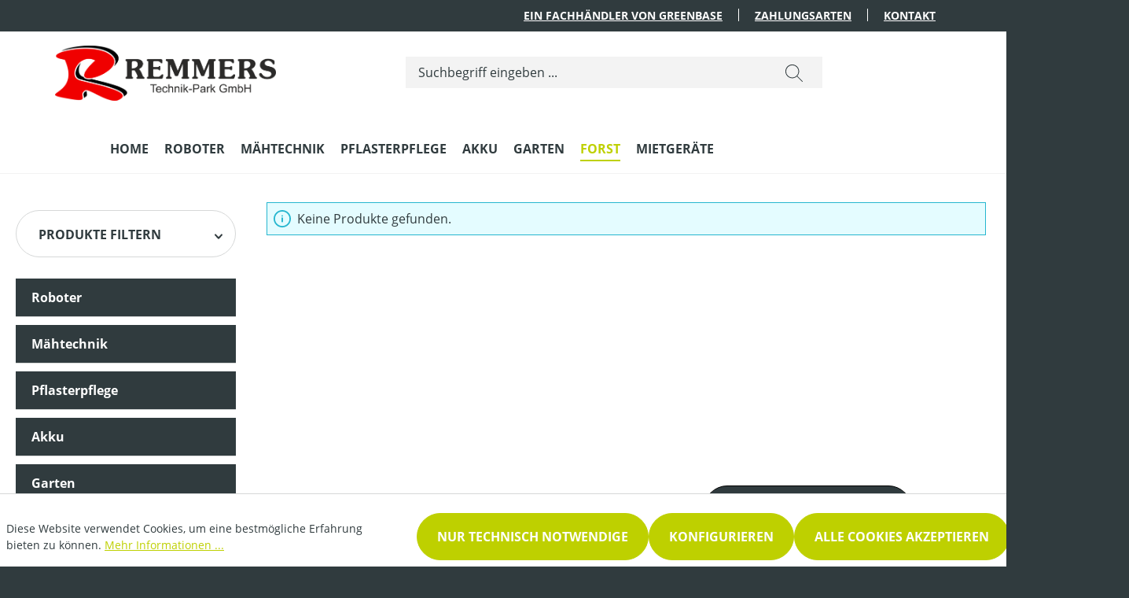

--- FILE ---
content_type: text/html; charset=UTF-8
request_url: https://www.remmers-technikpark.de/Forst/AExte-Beile-etc./
body_size: 15070
content:
<!DOCTYPE html>
<html lang="de-DE"
      itemscope="itemscope"
      itemtype="https://schema.org/WebPage">


        
                            
    <head>
                                    <meta charset="utf-8">
            
                            <meta name="viewport"
                      content="width=device-width, initial-scale=1, shrink-to-fit=no">
            
                            <meta name="author"
                      content="">
                <meta name="robots"
                      content="index,follow">
                <meta name="revisit-after"
                      content="15 days">
                <meta name="keywords"
                      content="">
                <meta name="description"
                      content="">
            
                                                <meta property="og:url"
                          content="https://www.remmers-technikpark.de/Forst/AExte-Beile-etc./">
                    <meta property="og:type"
                          content="website">
                    <meta property="og:site_name"
                          content="Remmers Shop">
                    <meta property="og:title"
                          content="Äxte, Beile, etc.">
                    <meta property="og:description"
                          content="">
                    <meta property="og:image"
                          content="https://www.remmers-technikpark.de/media/7b/35/5b/1674124168/Logo1.png?ts=1674124168">

                    <meta name="twitter:card"
                          content="summary">
                    <meta name="twitter:site"
                          content="Remmers Shop">
                    <meta name="twitter:title"
                          content="Äxte, Beile, etc.">
                    <meta name="twitter:description"
                          content="">
                    <meta name="twitter:image"
                          content="https://www.remmers-technikpark.de/media/7b/35/5b/1674124168/Logo1.png?ts=1674124168">
                            
                            <meta itemprop="copyrightHolder"
                      content="Remmers Shop">
                <meta itemprop="copyrightYear"
                      content="">
                <meta itemprop="isFamilyFriendly"
                      content="true">
                <meta itemprop="image"
                      content="https://www.remmers-technikpark.de/media/7b/35/5b/1674124168/Logo1.png?ts=1674124168">
            
                                            <meta name="theme-color"
                      content="#303b3e">
                            
                                                
                    <link rel="icon" href="https://www.remmers-technikpark.de/media/9d/0e/f7/1674471885/Favicon.ico?ts=1674471885">
        
                            
                                    <link rel="canonical" href="https://www.remmers-technikpark.de/Forst/AExte-Beile-etc./">
                    
                    <title itemprop="name">
                Äxte, Beile, etc.            </title>
        
                                                                                <link rel="stylesheet"
                      href="https://www.remmers-technikpark.de/theme/45af3d08c958f77840ca9fa5074367ca/css/all.css?1764160031">
                                    

    
            <link rel="stylesheet" href="https://www.remmers-technikpark.de/bundles/moorlfoundation/storefront/css/animate.css?1764160029">
    
    
            <style>
            :root {
                --moorl-advanced-search-width: 600px;
            }
        </style>
    

    
                    
    <script>
        window.features = JSON.parse('\u007B\u0022V6_5_0_0\u0022\u003Atrue,\u0022v6.5.0.0\u0022\u003Atrue,\u0022V6_6_0_0\u0022\u003Atrue,\u0022v6.6.0.0\u0022\u003Atrue,\u0022V6_7_0_0\u0022\u003Atrue,\u0022v6.7.0.0\u0022\u003Atrue,\u0022V6_8_0_0\u0022\u003Afalse,\u0022v6.8.0.0\u0022\u003Afalse,\u0022DISABLE_VUE_COMPAT\u0022\u003Atrue,\u0022disable.vue.compat\u0022\u003Atrue,\u0022ACCESSIBILITY_TWEAKS\u0022\u003Atrue,\u0022accessibility.tweaks\u0022\u003Atrue,\u0022TELEMETRY_METRICS\u0022\u003Afalse,\u0022telemetry.metrics\u0022\u003Afalse,\u0022FLOW_EXECUTION_AFTER_BUSINESS_PROCESS\u0022\u003Afalse,\u0022flow.execution.after.business.process\u0022\u003Afalse,\u0022PERFORMANCE_TWEAKS\u0022\u003Afalse,\u0022performance.tweaks\u0022\u003Afalse,\u0022DEFERRED_CART_ERRORS\u0022\u003Afalse,\u0022deferred.cart.errors\u0022\u003Afalse\u007D');
    </script>
        
                                                
                        
    
                            
            
                
                                    <script>
                    window.useDefaultCookieConsent = true;
                </script>
                    
                                            <script>
                window.activeNavigationId = '2ae2a0ea2a834f2891af2da4a57bfebd';
                window.activeRoute = 'frontend.navigation.page';
                window.activeRouteParameters = '\u007B\u0022_httpCache\u0022\u003Atrue,\u0022navigationId\u0022\u003A\u00222ae2a0ea2a834f2891af2da4a57bfebd\u0022\u007D';
                window.router = {
                    'frontend.cart.offcanvas': '/checkout/offcanvas',
                    'frontend.cookie.offcanvas': '/cookie/offcanvas',
                    'frontend.checkout.finish.page': '/checkout/finish',
                    'frontend.checkout.info': '/widgets/checkout/info',
                    'frontend.menu.offcanvas': '/widgets/menu/offcanvas',
                    'frontend.cms.page': '/widgets/cms',
                    'frontend.cms.navigation.page': '/widgets/cms/navigation',
                    'frontend.country.country-data': '/country/country-state-data',
                    'frontend.app-system.generate-token': '/app-system/Placeholder/generate-token',
                    'frontend.gateway.context': '/gateway/context',
                    'frontend.cookie.consent.offcanvas': '/cookie/consent-offcanvas',
                    'frontend.account.login.page': '/account/login',
                    };
                window.salesChannelId = '1a6f763acf5541b78e0056ae05e89cb6';
            </script>
        
    
                                <script>
                
                window.breakpoints = JSON.parse('\u007B\u0022xs\u0022\u003A0,\u0022sm\u0022\u003A576,\u0022md\u0022\u003A768,\u0022lg\u0022\u003A992,\u0022xl\u0022\u003A1200,\u0022xxl\u0022\u003A1400\u007D');
            </script>
        
        
                        
                        
    <script>
        window.validationMessages = JSON.parse('\u007B\u0022required\u0022\u003A\u0022Die\u0020Eingabe\u0020darf\u0020nicht\u0020leer\u0020sein.\u0022,\u0022email\u0022\u003A\u0022Ung\\u00fcltige\u0020E\u002DMail\u002DAdresse.\u0020Die\u0020E\u002DMail\u0020ben\\u00f6tigt\u0020das\u0020Format\u0020\\\u0022nutzer\u0040beispiel.de\\\u0022.\u0022,\u0022confirmation\u0022\u003A\u0022Ihre\u0020Eingaben\u0020sind\u0020nicht\u0020identisch.\u0022,\u0022minLength\u0022\u003A\u0022Die\u0020Eingabe\u0020ist\u0020zu\u0020kurz.\u0022\u007D');
    </script>
        
                                                            <script>
                        window.themeJsPublicPath = 'https://www.remmers-technikpark.de/theme/45af3d08c958f77840ca9fa5074367ca/js/';
                    </script>
                                            <script type="text/javascript" src="https://www.remmers-technikpark.de/theme/45af3d08c958f77840ca9fa5074367ca/js/storefront/storefront.js?1764160031" defer></script>
                                            <script type="text/javascript" src="https://www.remmers-technikpark.de/theme/45af3d08c958f77840ca9fa5074367ca/js/moorl-foundation/moorl-foundation.js?1764160031" defer></script>
                                            <script type="text/javascript" src="https://www.remmers-technikpark.de/theme/45af3d08c958f77840ca9fa5074367ca/js/greenbase-e-store-kit-plugin/greenbase-e-store-kit-plugin.js?1764160031" defer></script>
                                            <script type="text/javascript" src="https://www.remmers-technikpark.de/theme/45af3d08c958f77840ca9fa5074367ca/js/rm-google-maps-cms-element/rm-google-maps-cms-element.js?1764160031" defer></script>
                                            <script type="text/javascript" src="https://www.remmers-technikpark.de/theme/45af3d08c958f77840ca9fa5074367ca/js/swag-pay-pal/swag-pay-pal.js?1764160031" defer></script>
                                            <script type="text/javascript" src="https://www.remmers-technikpark.de/theme/45af3d08c958f77840ca9fa5074367ca/js/tmms-cms-element-period-request-form/tmms-cms-element-period-request-form.js?1764160031" defer></script>
                                                        

    
        </head>


    
    <body class="is-ctl-navigation is-act-index">

            
                
    
    
            <div id="page-top" class="skip-to-content bg-primary-subtle text-primary-emphasis overflow-hidden" tabindex="-1">
            <div class="container skip-to-content-container d-flex justify-content-center visually-hidden-focusable">
                                                                                        <a href="#content-main" class="skip-to-content-link d-inline-flex text-decoration-underline m-1 p-2 fw-bold gap-2">
                                Zum Hauptinhalt springen
                            </a>
                                            
                                                                        <a href="#header-main-search-input" class="skip-to-content-link d-inline-flex text-decoration-underline m-1 p-2 fw-bold gap-2 d-none d-sm-block">
                                Zur Suche springen
                            </a>
                                            
                                                                        <a href="#main-navigation-menu" class="skip-to-content-link d-inline-flex text-decoration-underline m-1 p-2 fw-bold gap-2 d-none d-lg-block">
                                Zur Hauptnavigation springen
                            </a>
                                                                        </div>
        </div>
        
                            <noscript class="noscript-main">
                
    <div role="alert"
         aria-live="polite"
         class="alert alert-info d-flex align-items-center">

                                                                        
                                                                                                                                                                    <span class="icon icon-info" aria-hidden="true">
                                        <svg xmlns="http://www.w3.org/2000/svg" xmlns:xlink="http://www.w3.org/1999/xlink" width="24" height="24" viewBox="0 0 24 24"><defs><path d="M12 7c.5523 0 1 .4477 1 1s-.4477 1-1 1-1-.4477-1-1 .4477-1 1-1zm1 9c0 .5523-.4477 1-1 1s-1-.4477-1-1v-5c0-.5523.4477-1 1-1s1 .4477 1 1v5zm11-4c0 6.6274-5.3726 12-12 12S0 18.6274 0 12 5.3726 0 12 0s12 5.3726 12 12zM12 2C6.4772 2 2 6.4772 2 12s4.4772 10 10 10 10-4.4772 10-10S17.5228 2 12 2z" id="icons-default-info" /></defs><use xlink:href="#icons-default-info" fill="#758CA3" fill-rule="evenodd" /></svg>
                    </span>
    
                                                        
                                    
                    <div class="alert-content-container">
                                                    
                                                            Um unseren Shop in vollem Umfang nutzen zu können, empfehlen wir Ihnen Javascript in Ihrem Browser zu aktivieren.
                                    
                                                                </div>
            </div>
            </noscript>
        
                            <div class="usp-row d-none d-lg-block">
    <nav class="usp-row-nav container">
        <div class="ups-row-nav-item">
            <a href='https://www.greenbase-shop.de' target='_blank'>Ein Fachhändler von Greenbase</a>
        </div>
        <div class="ups-row-nav-item">
            <a href=''>Zahlungsarten</a>
        </div>
        <div class="ups-row-nav-item is--last">
            <a href=''>Kontakt</a>
        </div>
    </nav>
</div>



            
    
        <header class="header-main">
                            <div class="container">
                                    
            <div class="row align-items-center header-row">
                            <div class="col-12 col-lg-auto header-logo-col pb-sm-2 my-3 m-lg-0">
                        <div class="header-logo-main text-center">
                    <a class="header-logo-main-link"
               href="/"
               title="Zur Startseite gehen">
                                    <picture class="header-logo-picture d-block m-auto">
                                                                            
                                                                            
                                                                                    <img src="https://www.remmers-technikpark.de/media/7b/35/5b/1674124168/Logo1.png?ts=1674124168"
                                     alt="Zur Startseite gehen"
                                     class="img-fluid header-logo-main-img">
                                                                        </picture>
                            </a>
            </div>
                </div>
            
                            <div class="col-12 order-2 col-sm order-sm-1 header-search-col">
                    <div class="row">
                        <div class="col-sm-auto d-none d-sm-block d-lg-none">
                                                            <div class="nav-main-toggle">
                                                                            <button
                                            class="btn nav-main-toggle-btn header-actions-btn"
                                            type="button"
                                            data-off-canvas-menu="true"
                                            aria-label="Menü"
                                        >
                                                                                                                                                                                                            <span class="icon icon-stack" aria-hidden="true">
                                        <svg xmlns="http://www.w3.org/2000/svg" xmlns:xlink="http://www.w3.org/1999/xlink" width="24" height="24" viewBox="0 0 24 24"><defs><path d="M3 13c-.5523 0-1-.4477-1-1s.4477-1 1-1h18c.5523 0 1 .4477 1 1s-.4477 1-1 1H3zm0-7c-.5523 0-1-.4477-1-1s.4477-1 1-1h18c.5523 0 1 .4477 1 1s-.4477 1-1 1H3zm0 14c-.5523 0-1-.4477-1-1s.4477-1 1-1h18c.5523 0 1 .4477 1 1s-.4477 1-1 1H3z" id="icons-default-stack" /></defs><use xlink:href="#icons-default-stack" fill="#758CA3" fill-rule="evenodd" /></svg>
                    </span>
    
                                                                                        </button>
                                                                    </div>
                                                    </div>
                        <div class="col">
                            
    <div class="collapse"
         id="searchCollapse">
        <div class="header-search my-2 m-sm-auto">
                            <form action="/search"
                      method="get"
                      data-search-widget="true"
                      data-search-widget-options="{&quot;searchWidgetMinChars&quot;:2}"
                      data-url="/suggest?search="
                      class="header-search-form js-search-form">
                                            <div class="input-group">
                                                            <input
                                    type="search"
                                    id="header-main-search-input"
                                    name="search"
                                    class="form-control header-search-input"
                                    autocomplete="off"
                                    autocapitalize="off"
                                    placeholder="Suchbegriff eingeben ..."
                                    aria-label="Suchbegriff eingeben ..."
                                    role="combobox"
                                    aria-autocomplete="list"
                                    aria-controls="search-suggest-listbox"
                                    aria-expanded="false"
                                    aria-describedby="search-suggest-result-info"
                                    value="">
                            
                                    <button type="submit"
                class="header-search-btn"
                aria-label="Suchen">
            <span class="header-search-icon">
                                                                                                                                <span class="icon icon-search" aria-hidden="true">
                                        <svg xmlns="http://www.w3.org/2000/svg" width="24" height="24" viewBox="0 0 24 24"><defs><style>.a{fill:#313b3e;}</style></defs><path class="a" d="M23.854,23.148l-7.3-7.3a9.552,9.552,0,1,0-.708.707l7.3,7.3a.5.5,0,1,0,.708-.707ZM9.5,18A8.5,8.5,0,1,1,18,9.5,8.509,8.509,0,0,1,9.5,18Z" transform="translate(0 -0.002)"/></svg>
                    </span>
    
                </span>
        </button>

                                                            <button class="btn header-close-btn js-search-close-btn d-none"
                                        type="button"
                                        aria-label="Die Dropdown-Suche schließen">
                                    <span class="header-close-icon">
                                                                                                                                                        <span class="icon icon-x" aria-hidden="true">
                                        <svg xmlns="http://www.w3.org/2000/svg" xmlns:xlink="http://www.w3.org/1999/xlink" width="24" height="24" viewBox="0 0 24 24"><defs><path d="m10.5858 12-7.293-7.2929c-.3904-.3905-.3904-1.0237 0-1.4142.3906-.3905 1.0238-.3905 1.4143 0L12 10.5858l7.2929-7.293c.3905-.3904 1.0237-.3904 1.4142 0 .3905.3906.3905 1.0238 0 1.4143L13.4142 12l7.293 7.2929c.3904.3905.3904 1.0237 0 1.4142-.3906.3905-1.0238.3905-1.4143 0L12 13.4142l-7.2929 7.293c-.3905.3904-1.0237.3904-1.4142 0-.3905-.3906-.3905-1.0238 0-1.4143L10.5858 12z" id="icons-default-x" /></defs><use xlink:href="#icons-default-x" fill="#758CA3" fill-rule="evenodd" /></svg>
                    </span>
    
                                        </span>
                                </button>
                                                    </div>
                                    </form>
                    </div>
    </div>
                        </div>
                    </div>
                </div>
            
                            <div class="col-12 order-1 col-sm-auto order-sm-2 header-actions-col">
                    <div class="row g-0">
                                                    <div class="col d-sm-none">
                                <div class="menu-button">
                                                                            <button
                                            class="btn nav-main-toggle-btn header-actions-btn"
                                            type="button"
                                            data-off-canvas-menu="true"
                                            aria-label="Menü"
                                        >
                                                                                                                                                                                                            <span class="icon icon-stack" aria-hidden="true">
                                        <svg xmlns="http://www.w3.org/2000/svg" xmlns:xlink="http://www.w3.org/1999/xlink" width="24" height="24" viewBox="0 0 24 24"><use xlink:href="#icons-default-stack" fill="#758CA3" fill-rule="evenodd" /></svg>
                    </span>
    
                                                                                        </button>
                                                                    </div>
                            </div>
                        
                            <div class="col-auto d-sm-none">
        <div class="search-toggle">
            <button
                class="btn header-actions-btn search-toggle-btn js-search-toggle-btn collapsed"
                type="button"
                data-bs-toggle="collapse"
                data-bs-target="#searchCollapse"
                aria-expanded="false"
                aria-controls="searchCollapse"
                aria-label="Suchen">
                                                                                                                                <span class="icon icon-search" aria-hidden="true">
                                        <svg xmlns="http://www.w3.org/2000/svg" xmlns:xlink="http://www.w3.org/1999/xlink" width="24" height="24" viewBox="0 0 24 24"><defs><path d="M10.0944 16.3199 4.707 21.707c-.3905.3905-1.0237.3905-1.4142 0-.3905-.3905-.3905-1.0237 0-1.4142L8.68 14.9056C7.6271 13.551 7 11.8487 7 10c0-4.4183 3.5817-8 8-8s8 3.5817 8 8-3.5817 8-8 8c-1.8487 0-3.551-.627-4.9056-1.6801zM15 16c3.3137 0 6-2.6863 6-6s-2.6863-6-6-6-6 2.6863-6 6 2.6863 6 6 6z" id="icons-default-search" /></defs><use xlink:href="#icons-default-search" fill="#758CA3" fill-rule="evenodd" /></svg>
                    </span>
    
                </button>
        </div>
    </div>

                        
                            
                                                </div>
                </div>
                    </div>
                    </div>
                    </header>
    

            <div class="nav-main">
                                
            <nav class="navbar navbar-expand-lg main-navigation-menu"
             id="main-navigation-menu"
             itemscope="itemscope"
             itemtype="https://schema.org/SiteNavigationElement"
             data-navbar="true"
             data-navbar-options="{&quot;pathIdList&quot;:[&quot;ecd9faf1b89c4611922d2befcec244d5&quot;]}"
             aria-label="Hauptnavigation">
            <div class="collapse navbar-collapse" id="main_nav">
                <ul class="navbar-nav main-navigation-menu-list flex-wrap container">
                    
                                                                                                        <li class="nav-item nav-item-f86ab53747954698b6c07be27e5deb10">
                                    <a class="nav-link main-navigation-link home-link root nav-item-f86ab53747954698b6c07be27e5deb10-link"
                                       href="/"
                                       itemprop="url"
                                       title="Home">
                                        <span itemprop="name" class="main-navigation-link-text">Home</span>
                                    </a>
                                </li>
                                                    
                    
                                            
                                                                                                                                                            
                                                                    <li class="nav-item nav-item-995f25375d7a479fb70215defe1df585 dropdown position-static">
                                                                                    <a class="nav-link nav-item-995f25375d7a479fb70215defe1df585-link root main-navigation-link p-2 dropdown-toggle"
                                               href="https://www.remmers-technikpark.de/Maehtechnik/Roboter/"
                                               data-bs-toggle="dropdown"                                                                                              itemprop="url"
                                               title="Roboter"
                                            >
                                                                                                    <span itemprop="name" class="main-navigation-link-text">Roboter</span>
                                                                                            </a>
                                        
                                                                                                                                    <div class="dropdown-menu w-100 p-4">
                                                            
        <div class="row navigation-flyout-trigger container">
                                    <div class="col">
                    <div class="navigation-flyout-category-link">
                                                                                    <a href="https://www.remmers-technikpark.de/Maehtechnik/Roboter/"
                                   itemprop="url"
                                   title="Roboter">
                                                                            Zur Kategorie Roboter
                                                                    </a>
                                                                        </div>
                </div>
            
        
                                    <div class="col-auto">
                    <button class="navigation-flyout-close js-close-flyout-menu btn-close" aria-label="Menü schließen">
                                                                                                                            </button>
                </div>
            
            </div>

        <div class="row navigation-flyout-content container">
                                    <div class="col">
                    <div class="">
                                                        
                
    <div class="row navigation-flyout-categories is-level-0">
                                                        
                            <div class="col-3 ">
                                                                        <a class="nav-item nav-item-66ea8132be5b45a485d980b2c04b4946 nav-link nav-item-66ea8132be5b45a485d980b2c04b4946-link navigation-flyout-link is-level-0"
                               href="https://www.remmers-technikpark.de/Maehtechnik/Roboter/Honda-Roboter/"
                               itemprop="url"
                                                              title="Honda Roboter">
                                <span itemprop="name">Honda Roboter</span>
                            </a>
                                            
                                                                                </div>
                                                                    
                            <div class="col-3 navigation-flyout-col">
                                                                        <a class="nav-item nav-item-aaa877db7fe6401daea4e5e2f4caa76f nav-link nav-item-aaa877db7fe6401daea4e5e2f4caa76f-link navigation-flyout-link is-level-0"
                               href="https://www.remmers-technikpark.de/Maehtechnik/Roboter/Kress-Roboter/Kress-Roboter/"
                               itemprop="url"
                                                              title="Kress Roboter">
                                <span itemprop="name">Kress Roboter</span>
                            </a>
                                            
                                                                                </div>
                        </div>
                                            </div>
                </div>
            
        
                                                
            </div>
                                                </div>
                                                                                                                        </li>
                                                                                                                                                                                            
                                                                    <li class="nav-item nav-item-9a14aa6e078544c0946383f9574ba303 dropdown position-static">
                                                                                    <a class="nav-link nav-item-9a14aa6e078544c0946383f9574ba303-link root main-navigation-link p-2 dropdown-toggle"
                                               href="https://www.remmers-technikpark.de/Maehtechnik/"
                                               data-bs-toggle="dropdown"                                                                                              itemprop="url"
                                               title="Mähtechnik"
                                            >
                                                                                                    <span itemprop="name" class="main-navigation-link-text">Mähtechnik</span>
                                                                                            </a>
                                        
                                                                                                                                    <div class="dropdown-menu w-100 p-4">
                                                            
        <div class="row navigation-flyout-trigger container">
                                    <div class="col">
                    <div class="navigation-flyout-category-link">
                                                                                    <a href="https://www.remmers-technikpark.de/Maehtechnik/"
                                   itemprop="url"
                                   title="Mähtechnik">
                                                                            Zur Kategorie Mähtechnik
                                                                    </a>
                                                                        </div>
                </div>
            
        
                                    <div class="col-auto">
                    <button class="navigation-flyout-close js-close-flyout-menu btn-close" aria-label="Menü schließen">
                                                                                                                            </button>
                </div>
            
            </div>

        <div class="row navigation-flyout-content container">
                                    <div class="col">
                    <div class="">
                                                        
                
    <div class="row navigation-flyout-categories is-level-0">
                                                        
                            <div class="col-3 ">
                                                                        <a class="nav-item nav-item-b78b6b904a6242a1aee2a00d24bff9bc nav-link nav-item-b78b6b904a6242a1aee2a00d24bff9bc-link navigation-flyout-link is-level-0"
                               href="https://www.remmers-technikpark.de/Maehtechnik/Aufsitzmaeher/"
                               itemprop="url"
                                                              title="Aufsitzmäher">
                                <span itemprop="name">Aufsitzmäher</span>
                            </a>
                                            
                                                                            
    
    <div class="navigation-flyout-categories is-level-1">
                                                        
                            <div class="">
                                                                        <a class="nav-item nav-item-4d0afc11eb054b44b1d605811502c966 nav-link nav-item-4d0afc11eb054b44b1d605811502c966-link navigation-flyout-link is-level-1"
                               href="https://www.remmers-technikpark.de/Maehtechnik/Aufsitzmaeher/Rasentraktoren/"
                               itemprop="url"
                                                              title="Rasentraktoren">
                                <span itemprop="name">Rasentraktoren</span>
                            </a>
                                            
                                                                                </div>
                                                                    
                            <div class="navigation-flyout-col">
                                                                        <a class="nav-item nav-item-a6b79237ce894b359bc2c099f72e2826 nav-link nav-item-a6b79237ce894b359bc2c099f72e2826-link navigation-flyout-link is-level-1"
                               href="https://www.remmers-technikpark.de/Maehtechnik/Aufsitzmaeher/Akku-Aufsitzmaeher/"
                               itemprop="url"
                                                              title="Akku-Aufsitzmäher">
                                <span itemprop="name">Akku-Aufsitzmäher</span>
                            </a>
                                            
                                                                                </div>
                                                                    
                            <div class="navigation-flyout-col">
                                                                        <a class="nav-item nav-item-5e69369022554e31a15ef7fdf0fd2777 nav-link nav-item-5e69369022554e31a15ef7fdf0fd2777-link navigation-flyout-link is-level-1"
                               href="https://www.remmers-technikpark.de/Maehtechnik/Aufsitzmaeher/Stiga-Frontmaeher/"
                               itemprop="url"
                                                              title="Frontmäher + Nullwendekreis">
                                <span itemprop="name">Frontmäher + Nullwendekreis</span>
                            </a>
                                            
                                                                                </div>
                                                                    
                            <div class="">
                                                                        <a class="nav-item nav-item-ffad43cf77fa4dd19ac34f32c8f9dda3 nav-link nav-item-ffad43cf77fa4dd19ac34f32c8f9dda3-link navigation-flyout-link is-level-1"
                               href="https://www.remmers-technikpark.de/Maehtechnik/Aufsitzmaeher/Anhaenger/"
                               itemprop="url"
                                                              title="Anhänger &amp; Co.">
                                <span itemprop="name">Anhänger &amp; Co.</span>
                            </a>
                                            
                                                                                </div>
                        </div>
                                                            </div>
                                                                    
                            <div class="col-3 navigation-flyout-col">
                                                                        <a class="nav-item nav-item-1ce0f0388f2f4af99184548e103826fe nav-link nav-item-1ce0f0388f2f4af99184548e103826fe-link navigation-flyout-link is-level-0"
                               href="https://www.remmers-technikpark.de/Maehtechnik/Rasenmaeher/"
                               itemprop="url"
                                                              title="Rasenmäher">
                                <span itemprop="name">Rasenmäher</span>
                            </a>
                                            
                                                                            
    
    <div class="navigation-flyout-categories is-level-1">
                                                        
                            <div class="">
                                                                        <a class="nav-item nav-item-caa272027f1147be8ee6148b949e0908 nav-link nav-item-caa272027f1147be8ee6148b949e0908-link navigation-flyout-link is-level-1"
                               href="https://www.remmers-technikpark.de/Maehtechnik/Rasenmaeher/Spindelmaeher/"
                               itemprop="url"
                                                              title="Spindelmäher">
                                <span itemprop="name">Spindelmäher</span>
                            </a>
                                            
                                                                                </div>
                                                                    
                            <div class="navigation-flyout-col">
                                                                        <a class="nav-item nav-item-4c08e6e4f65b46f484c8a32c7bcbcd34 nav-link nav-item-4c08e6e4f65b46f484c8a32c7bcbcd34-link navigation-flyout-link is-level-1"
                               href="https://www.remmers-technikpark.de/Maehtechnik/Rasenmaeher/Elektro-230-Volt/"
                               itemprop="url"
                                                              title="Elektro 230 Volt">
                                <span itemprop="name">Elektro 230 Volt</span>
                            </a>
                                            
                                                                                </div>
                                                                    
                            <div class="navigation-flyout-col">
                                                                        <a class="nav-item nav-item-2c78afc0b2ae47ff83bec4722f848f71 nav-link nav-item-2c78afc0b2ae47ff83bec4722f848f71-link navigation-flyout-link is-level-1"
                               href="https://www.remmers-technikpark.de/Maehtechnik/Rasenmaeher/Benziner/"
                               itemprop="url"
                                                              title="Benziner">
                                <span itemprop="name">Benziner</span>
                            </a>
                                            
                                                                                </div>
                                                                    
                            <div class="">
                                                                        <a class="nav-item nav-item-bd65d799aca54785951fcfd9e8539200 nav-link nav-item-bd65d799aca54785951fcfd9e8539200-link navigation-flyout-link is-level-1"
                               href="https://www.remmers-technikpark.de/Maehtechnik/Rasenmaeher/Mulcher/"
                               itemprop="url"
                                                              title="Mulcher">
                                <span itemprop="name">Mulcher</span>
                            </a>
                                            
                                                                                </div>
                        </div>
                                                            </div>
                                                                    
                            <div class="col-3 navigation-flyout-col">
                                                                        <a class="nav-item nav-item-655fd72bd070421392a8b82de00863f5 nav-link nav-item-655fd72bd070421392a8b82de00863f5-link navigation-flyout-link is-level-0"
                               href="https://www.remmers-technikpark.de/Maehtechnik/Hochgrasmaeher/"
                               itemprop="url"
                                                              title="Hochgrasmäher">
                                <span itemprop="name">Hochgrasmäher</span>
                            </a>
                                            
                                                                            
    
    <div class="navigation-flyout-categories is-level-1">
                                                        
                            <div class="">
                                                                        <a class="nav-item nav-item-812348b575644aadb7fa2141c4d281d7 nav-link nav-item-812348b575644aadb7fa2141c4d281d7-link navigation-flyout-link is-level-1"
                               href="https://www.remmers-technikpark.de/Maehtechnik/Hochgrasmaeher/Wiesenmaeher/"
                               itemprop="url"
                                                              title="Wiesenmäher">
                                <span itemprop="name">Wiesenmäher</span>
                            </a>
                                            
                                                                                </div>
                                                                    
                            <div class="navigation-flyout-col">
                                                                        <a class="nav-item nav-item-a8e7e87836dd463fa2ff5858e7d5ee6a nav-link nav-item-a8e7e87836dd463fa2ff5858e7d5ee6a-link navigation-flyout-link is-level-1"
                               href="https://www.remmers-technikpark.de/Maehtechnik/Hochgrasmaeher/Kreiselmaeher/"
                               itemprop="url"
                                                              title="Kreiselmäher">
                                <span itemprop="name">Kreiselmäher</span>
                            </a>
                                            
                                                                                </div>
                                                                    
                            <div class="navigation-flyout-col">
                                                                        <a class="nav-item nav-item-fea2e55e59414829b7ae040d564a8796 nav-link nav-item-fea2e55e59414829b7ae040d564a8796-link navigation-flyout-link is-level-1"
                               href="https://www.remmers-technikpark.de/Maehtechnik/Hochgrasmaeher/Balkenmaeher/"
                               itemprop="url"
                                                              title="Balkenmäher">
                                <span itemprop="name">Balkenmäher</span>
                            </a>
                                            
                                                                                </div>
                                                                    
                            <div class="">
                                                                        <a class="nav-item nav-item-15b64e7642d3414796a72597247ab1c2 nav-link nav-item-15b64e7642d3414796a72597247ab1c2-link navigation-flyout-link is-level-1"
                               href="https://www.remmers-technikpark.de/Maehtechnik/Hochgrasmaeher/Schlegelmulcher/"
                               itemprop="url"
                                                              title="Schlegelmulcher">
                                <span itemprop="name">Schlegelmulcher</span>
                            </a>
                                            
                                                                                </div>
                                                                    
                            <div class="navigation-flyout-col">
                                                                        <a class="nav-item nav-item-916771d25c2a458f85f565ccfdfd29c0 nav-link nav-item-916771d25c2a458f85f565ccfdfd29c0-link navigation-flyout-link is-level-1"
                               href="https://www.remmers-technikpark.de/Maehtechnik/Hochgrasmaeher/Aufsitz-Wiesenmaeher/"
                               itemprop="url"
                                                              title="Aufsitz-Wiesenmäher">
                                <span itemprop="name">Aufsitz-Wiesenmäher</span>
                            </a>
                                            
                                                                                </div>
                        </div>
                                                            </div>
                                                                    
                            <div class="col-3 ">
                                                                        <a class="nav-item nav-item-74ba759a70c24d9aadfaf65457f7cd30 nav-link nav-item-74ba759a70c24d9aadfaf65457f7cd30-link navigation-flyout-link is-level-0"
                               href="https://www.remmers-technikpark.de/Maehtechnik/Motorsensen/"
                               itemprop="url"
                                                              title="Motorsensen">
                                <span itemprop="name">Motorsensen</span>
                            </a>
                                            
                                                                            
    
    <div class="navigation-flyout-categories is-level-1">
                                                        
                            <div class="">
                                                                        <a class="nav-item nav-item-f8cb86cc36294ee49fc25b20fa92f15f nav-link nav-item-f8cb86cc36294ee49fc25b20fa92f15f-link navigation-flyout-link is-level-1"
                               href="https://www.remmers-technikpark.de/Maehtechnik/Motorsensen/Benziner/"
                               itemprop="url"
                                                              title="Benziner">
                                <span itemprop="name">Benziner</span>
                            </a>
                                            
                                                                                </div>
                        </div>
                                                            </div>
                        </div>
                                            </div>
                </div>
            
        
                                                
            </div>
                                                </div>
                                                                                                                        </li>
                                                                                                                                                                                            
                                                                    <li class="nav-item nav-item-674134b61a0149f096c1d458aed19947 dropdown position-static">
                                                                                    <a class="nav-link nav-item-674134b61a0149f096c1d458aed19947-link root main-navigation-link p-2 dropdown-toggle"
                                               href="https://www.remmers-technikpark.de/Pflasterpflege/"
                                               data-bs-toggle="dropdown"                                                                                              itemprop="url"
                                               title="Pflasterpflege"
                                            >
                                                                                                    <span itemprop="name" class="main-navigation-link-text">Pflasterpflege</span>
                                                                                            </a>
                                        
                                                                                                                                    <div class="dropdown-menu w-100 p-4">
                                                            
        <div class="row navigation-flyout-trigger container">
                                    <div class="col">
                    <div class="navigation-flyout-category-link">
                                                                                    <a href="https://www.remmers-technikpark.de/Pflasterpflege/"
                                   itemprop="url"
                                   title="Pflasterpflege">
                                                                            Zur Kategorie Pflasterpflege
                                                                    </a>
                                                                        </div>
                </div>
            
        
                                    <div class="col-auto">
                    <button class="navigation-flyout-close js-close-flyout-menu btn-close" aria-label="Menü schließen">
                                                                                                                            </button>
                </div>
            
            </div>

        <div class="row navigation-flyout-content container">
                                    <div class="col">
                    <div class="">
                                                        
                
    <div class="row navigation-flyout-categories is-level-0">
                                                        
                            <div class="col-3 ">
                                                                        <a class="nav-item nav-item-96f25b1851774cdfb708df4a677f33a5 nav-link nav-item-96f25b1851774cdfb708df4a677f33a5-link navigation-flyout-link is-level-0"
                               href="https://www.remmers-technikpark.de/Pflasterpflege/Kehrmaschinen/"
                               itemprop="url"
                                                              title="Kehrmaschinen">
                                <span itemprop="name">Kehrmaschinen</span>
                            </a>
                                            
                                                                                </div>
                                                                    
                            <div class="col-3 navigation-flyout-col">
                                                                        <a class="nav-item nav-item-137cf99cec0f4883bf40eaee2bf6c193 nav-link nav-item-137cf99cec0f4883bf40eaee2bf6c193-link navigation-flyout-link is-level-0"
                               href="https://www.remmers-technikpark.de/Pflasterpflege/Schneeschilde/"
                               itemprop="url"
                                                              title="Schneeschilde">
                                <span itemprop="name">Schneeschilde</span>
                            </a>
                                            
                                                                                </div>
                                                                    
                            <div class="col-3 navigation-flyout-col">
                                                                        <a class="nav-item nav-item-a8ac644c2a184928bf9f1c5f13dd1fc0 nav-link nav-item-a8ac644c2a184928bf9f1c5f13dd1fc0-link navigation-flyout-link is-level-0"
                               href="https://www.remmers-technikpark.de/Pflasterpflege/Sammelwannen/"
                               itemprop="url"
                                                              title="Sammelwannen">
                                <span itemprop="name">Sammelwannen</span>
                            </a>
                                            
                                                                                </div>
                                                                    
                            <div class="col-3 ">
                                                                        <a class="nav-item nav-item-afca1ee8eba944bfbda5844a73ebb59d nav-link nav-item-afca1ee8eba944bfbda5844a73ebb59d-link navigation-flyout-link is-level-0"
                               href="https://www.remmers-technikpark.de/Pflasterpflege/Wildkrautbeseitigung/"
                               itemprop="url"
                                                              title="Wildkrautbeseitigung">
                                <span itemprop="name">Wildkrautbeseitigung</span>
                            </a>
                                            
                                                                                </div>
                        </div>
                                            </div>
                </div>
            
        
                                                
            </div>
                                                </div>
                                                                                                                        </li>
                                                                                                                                                                                            
                                                                    <li class="nav-item nav-item-f8b6afcd83304ff78e433e469868ef60 dropdown position-static">
                                                                                    <a class="nav-link nav-item-f8b6afcd83304ff78e433e469868ef60-link root main-navigation-link p-2 dropdown-toggle"
                                               href="https://www.remmers-technikpark.de/Akku/"
                                               data-bs-toggle="dropdown"                                                                                              itemprop="url"
                                               title="Akku"
                                            >
                                                                                                    <span itemprop="name" class="main-navigation-link-text">Akku</span>
                                                                                            </a>
                                        
                                                                                                                                    <div class="dropdown-menu w-100 p-4">
                                                            
        <div class="row navigation-flyout-trigger container">
                                    <div class="col">
                    <div class="navigation-flyout-category-link">
                                                                                    <a href="https://www.remmers-technikpark.de/Akku/"
                                   itemprop="url"
                                   title="Akku">
                                                                            Zur Kategorie Akku
                                                                    </a>
                                                                        </div>
                </div>
            
        
                                    <div class="col-auto">
                    <button class="navigation-flyout-close js-close-flyout-menu btn-close" aria-label="Menü schließen">
                                                                                                                            </button>
                </div>
            
            </div>

        <div class="row navigation-flyout-content container">
                                    <div class="col">
                    <div class="">
                                                        
                
    <div class="row navigation-flyout-categories is-level-0">
                                                        
                            <div class="col-3 ">
                                                                        <a class="nav-item nav-item-4d871672b78548c89ab6915203eb2e60 nav-link nav-item-4d871672b78548c89ab6915203eb2e60-link navigation-flyout-link is-level-0"
                               href="https://www.remmers-technikpark.de/Akku/EGO/"
                               itemprop="url"
                                                              title="EGO">
                                <span itemprop="name">EGO</span>
                            </a>
                                            
                                                                            
    
    <div class="navigation-flyout-categories is-level-1">
                                                        
                            <div class="">
                                                                        <a class="nav-item nav-item-be88381890254f18b930b36596b4a58a nav-link nav-item-be88381890254f18b930b36596b4a58a-link navigation-flyout-link is-level-1"
                               href="https://www.remmers-technikpark.de/Akku/EGO/Heckenscheren/"
                               itemprop="url"
                                                              title="Heckenscheren">
                                <span itemprop="name">Heckenscheren</span>
                            </a>
                                            
                                                                                </div>
                                                                    
                            <div class="navigation-flyout-col">
                                                                        <a class="nav-item nav-item-e3d4b33f01234d9595c4cda666ae6fa0 nav-link nav-item-e3d4b33f01234d9595c4cda666ae6fa0-link navigation-flyout-link is-level-1"
                               href="https://www.remmers-technikpark.de/Akku/EGO/Motorsensen/"
                               itemprop="url"
                                                              title="Motorsensen">
                                <span itemprop="name">Motorsensen</span>
                            </a>
                                            
                                                                                </div>
                                                                    
                            <div class="navigation-flyout-col">
                                                                        <a class="nav-item nav-item-9dbe9ff2f2cd47368c389a83014015ce nav-link nav-item-9dbe9ff2f2cd47368c389a83014015ce-link navigation-flyout-link is-level-1"
                               href="https://www.remmers-technikpark.de/Akku/EGO/Rasenmaeher/"
                               itemprop="url"
                                                              title="Rasenmäher">
                                <span itemprop="name">Rasenmäher</span>
                            </a>
                                            
                                                                                </div>
                                                                    
                            <div class="">
                                                                        <a class="nav-item nav-item-7147d56022b84e56b10e7e8264976b7b nav-link nav-item-7147d56022b84e56b10e7e8264976b7b-link navigation-flyout-link is-level-1"
                               href="https://www.remmers-technikpark.de/Akku/EGO/Profigeraete-AS/"
                               itemprop="url"
                                                              title="Profigeräte AS">
                                <span itemprop="name">Profigeräte AS</span>
                            </a>
                                            
                                                                                </div>
                                                                    
                            <div class="navigation-flyout-col">
                                                                        <a class="nav-item nav-item-e4c64e3fc3a94a4b9c404560c8eda5fb nav-link nav-item-e4c64e3fc3a94a4b9c404560c8eda5fb-link navigation-flyout-link is-level-1"
                               href="https://www.remmers-technikpark.de/Akku/EGO/Multitool/"
                               itemprop="url"
                                                              title="Multitool">
                                <span itemprop="name">Multitool</span>
                            </a>
                                            
                                                                                </div>
                                                                    
                            <div class="navigation-flyout-col">
                                                                        <a class="nav-item nav-item-2c7b83709ce541c682498c7ccb59dd3e nav-link nav-item-2c7b83709ce541c682498c7ccb59dd3e-link navigation-flyout-link is-level-1"
                               href="https://www.remmers-technikpark.de/Akku/EGO/Blasgeraete/"
                               itemprop="url"
                                                              title="Blasgeräte">
                                <span itemprop="name">Blasgeräte</span>
                            </a>
                                            
                                                                                </div>
                                                                    
                            <div class="navigation-flyout-col">
                                                                        <a class="nav-item nav-item-5f0e961e6d3b47f0911c1812407e9010 nav-link nav-item-5f0e961e6d3b47f0911c1812407e9010-link navigation-flyout-link is-level-1"
                               href="https://www.remmers-technikpark.de/Akku/EGO/Motorsaegen/"
                               itemprop="url"
                                                              title="Motorsägen">
                                <span itemprop="name">Motorsägen</span>
                            </a>
                                            
                                                                                </div>
                                                                    
                            <div class="">
                                                                        <a class="nav-item nav-item-e68822170692442cb13aea370d95f73a nav-link nav-item-e68822170692442cb13aea370d95f73a-link navigation-flyout-link is-level-1"
                               href="https://www.remmers-technikpark.de/Akku/EGO/Akkus/"
                               itemprop="url"
                                                              title="Akkus">
                                <span itemprop="name">Akkus</span>
                            </a>
                                            
                                                                                </div>
                                                                    
                            <div class="navigation-flyout-col">
                                                                        <a class="nav-item nav-item-78632e20abc440a3ad143723f5f3a2e0 nav-link nav-item-78632e20abc440a3ad143723f5f3a2e0-link navigation-flyout-link is-level-1"
                               href="https://www.remmers-technikpark.de/Akku/EGO/Ladegeraete/"
                               itemprop="url"
                                                              title="Ladegeräte">
                                <span itemprop="name">Ladegeräte</span>
                            </a>
                                            
                                                                                </div>
                                                                    
                            <div class="navigation-flyout-col">
                                                                        <a class="nav-item nav-item-e5148ebf9a4141f1ae442255550be4b7 nav-link nav-item-e5148ebf9a4141f1ae442255550be4b7-link navigation-flyout-link is-level-1"
                               href="https://www.remmers-technikpark.de/Akku/EGO/EGO-Pro/"
                               itemprop="url"
                                                              title="EGO Pro">
                                <span itemprop="name">EGO Pro</span>
                            </a>
                                            
                                                                                </div>
                                                                    
                            <div class="navigation-flyout-col">
                                                                        <a class="nav-item nav-item-01977d871c0d7cac93c00322ce2e1fd7 nav-link nav-item-01977d871c0d7cac93c00322ce2e1fd7-link navigation-flyout-link is-level-1"
                               href="https://www.remmers-technikpark.de/Akku/EGO/Diverse/"
                               itemprop="url"
                                                              title="Diverse">
                                <span itemprop="name">Diverse</span>
                            </a>
                                            
                                                                                </div>
                        </div>
                                                            </div>
                                                                    
                            <div class="col-3 navigation-flyout-col">
                                                                        <a class="nav-item nav-item-51d16788694b4ed88522d9269c52df75 nav-link nav-item-51d16788694b4ed88522d9269c52df75-link navigation-flyout-link is-level-0"
                               href="https://www.remmers-technikpark.de/Akku/Honda/"
                               itemprop="url"
                                                              title="Honda">
                                <span itemprop="name">Honda</span>
                            </a>
                                            
                                                                                </div>
                                                                    
                            <div class="col-3 navigation-flyout-col">
                                                                        <a class="nav-item nav-item-b03ef91a13a04962b1407c50bce919e1 nav-link nav-item-b03ef91a13a04962b1407c50bce919e1-link navigation-flyout-link is-level-0"
                               href="https://www.remmers-technikpark.de/Akku/Kress/"
                               itemprop="url"
                                                              title="Kress">
                                <span itemprop="name">Kress</span>
                            </a>
                                            
                                                                                </div>
                                                                    
                            <div class="col-3 ">
                                                                        <a class="nav-item nav-item-8451107fbb7340ecb588db5cd62f2ca7 nav-link nav-item-8451107fbb7340ecb588db5cd62f2ca7-link navigation-flyout-link is-level-0"
                               href="https://www.remmers-technikpark.de/Akku/Stiga/"
                               itemprop="url"
                                                              title="Stiga">
                                <span itemprop="name">Stiga</span>
                            </a>
                                            
                                                                                </div>
                        </div>
                                            </div>
                </div>
            
        
                                                
            </div>
                                                </div>
                                                                                                                        </li>
                                                                                                                                                                                            
                                                                    <li class="nav-item nav-item-ccc8a51bc75e4ee9981329cd0c2363a7 dropdown position-static">
                                                                                    <a class="nav-link nav-item-ccc8a51bc75e4ee9981329cd0c2363a7-link root main-navigation-link p-2 dropdown-toggle"
                                               href="https://www.remmers-technikpark.de/Garten/"
                                               data-bs-toggle="dropdown"                                                                                              itemprop="url"
                                               title="Garten"
                                            >
                                                                                                    <span itemprop="name" class="main-navigation-link-text">Garten</span>
                                                                                            </a>
                                        
                                                                                                                                    <div class="dropdown-menu w-100 p-4">
                                                            
        <div class="row navigation-flyout-trigger container">
                                    <div class="col">
                    <div class="navigation-flyout-category-link">
                                                                                    <a href="https://www.remmers-technikpark.de/Garten/"
                                   itemprop="url"
                                   title="Garten">
                                                                            Zur Kategorie Garten
                                                                    </a>
                                                                        </div>
                </div>
            
        
                                    <div class="col-auto">
                    <button class="navigation-flyout-close js-close-flyout-menu btn-close" aria-label="Menü schließen">
                                                                                                                            </button>
                </div>
            
            </div>

        <div class="row navigation-flyout-content container">
                                    <div class="col">
                    <div class="">
                                                        
                
    <div class="row navigation-flyout-categories is-level-0">
                                                        
                            <div class="col-3 ">
                                                                        <a class="nav-item nav-item-c47b886941314bf28e0b9c8f69385662 nav-link nav-item-c47b886941314bf28e0b9c8f69385662-link navigation-flyout-link is-level-0"
                               href="https://www.remmers-technikpark.de/Garten/Multifunktionsgeraete/"
                               itemprop="url"
                                                              title="Multifunktionsgeräte">
                                <span itemprop="name">Multifunktionsgeräte</span>
                            </a>
                                            
                                                                            
    
    <div class="navigation-flyout-categories is-level-1">
                                                        
                            <div class="">
                                                                        <a class="nav-item nav-item-a8f24bbbd6a64080812393cc3a194626 nav-link nav-item-a8f24bbbd6a64080812393cc3a194626-link navigation-flyout-link is-level-1"
                               href="https://www.remmers-technikpark.de/Garten/Multifunktionsgeraete/Honda/"
                               itemprop="url"
                                                              title="Honda">
                                <span itemprop="name">Honda</span>
                            </a>
                                            
                                                                                </div>
                                                                    
                            <div class="navigation-flyout-col">
                                                                        <a class="nav-item nav-item-24596ff569584d81b605d24f078aff0d nav-link nav-item-24596ff569584d81b605d24f078aff0d-link navigation-flyout-link is-level-1"
                               href="https://www.remmers-technikpark.de/Garten/Multifunktionsgeraete/Stihl/"
                               itemprop="url"
                                                              title="Stihl">
                                <span itemprop="name">Stihl</span>
                            </a>
                                            
                                                                                </div>
                        </div>
                                                            </div>
                                                                    
                            <div class="col-3 navigation-flyout-col">
                                                                        <a class="nav-item nav-item-9a1fc99e2ad24d55b58f3f32e60747bd nav-link nav-item-9a1fc99e2ad24d55b58f3f32e60747bd-link navigation-flyout-link is-level-0"
                               href="https://www.remmers-technikpark.de/Garten/Vertikutierer/"
                               itemprop="url"
                                                              title="Vertikutierer">
                                <span itemprop="name">Vertikutierer</span>
                            </a>
                                            
                                                                            
    
    <div class="navigation-flyout-categories is-level-1">
                                                        
                            <div class="">
                                                                        <a class="nav-item nav-item-e8ede086bac643bab0248d0e22f73767 nav-link nav-item-e8ede086bac643bab0248d0e22f73767-link navigation-flyout-link is-level-1"
                               href="https://www.remmers-technikpark.de/Garten/Vertikutierer/Elektro-Vertikutierer/"
                               itemprop="url"
                                                              title="Elektro-Vertikutierer">
                                <span itemprop="name">Elektro-Vertikutierer</span>
                            </a>
                                            
                                                                                </div>
                                                                    
                            <div class="navigation-flyout-col">
                                                                        <a class="nav-item nav-item-3a4aaa909b964d469cf8de485e79bfc5 nav-link nav-item-3a4aaa909b964d469cf8de485e79bfc5-link navigation-flyout-link is-level-1"
                               href="https://www.remmers-technikpark.de/Garten/Vertikutierer/Benzin-Vertikutierer/"
                               itemprop="url"
                                                              title="Benzin-Vertikutierer">
                                <span itemprop="name">Benzin-Vertikutierer</span>
                            </a>
                                            
                                                                                </div>
                                                                    
                            <div class="navigation-flyout-col">
                                                                        <a class="nav-item nav-item-d80a809bf79440e88ac0719533734d84 nav-link nav-item-d80a809bf79440e88ac0719533734d84-link navigation-flyout-link is-level-1"
                               href="https://www.remmers-technikpark.de/Garten/Vertikutierer/Anhaenge-Vertikutierer/"
                               itemprop="url"
                                                              title="Anhänge-Vertikutierer">
                                <span itemprop="name">Anhänge-Vertikutierer</span>
                            </a>
                                            
                                                                                </div>
                        </div>
                                                            </div>
                                                                    
                            <div class="col-3 navigation-flyout-col">
                                                                        <a class="nav-item nav-item-91aac55b88a143e187fa91e51fcc5518 nav-link nav-item-91aac55b88a143e187fa91e51fcc5518-link navigation-flyout-link is-level-0"
                               href="https://www.remmers-technikpark.de/Garten/Heckenscheren/"
                               itemprop="url"
                                                              title="Heckenscheren">
                                <span itemprop="name">Heckenscheren</span>
                            </a>
                                            
                                                                                </div>
                                                                    
                            <div class="col-3 ">
                                                                        <a class="nav-item nav-item-20e4ec32549d47a3b6dbd7a709f66ed5 nav-link nav-item-20e4ec32549d47a3b6dbd7a709f66ed5-link navigation-flyout-link is-level-0"
                               href="https://www.remmers-technikpark.de/Garten/Haecksler/"
                               itemprop="url"
                                                              title="Häcksler">
                                <span itemprop="name">Häcksler</span>
                            </a>
                                            
                                                                            
    
    <div class="navigation-flyout-categories is-level-1">
                                                        
                            <div class="">
                                                                        <a class="nav-item nav-item-10dafbed961c4f2292870033293793bf nav-link nav-item-10dafbed961c4f2292870033293793bf-link navigation-flyout-link is-level-1"
                               href="https://www.remmers-technikpark.de/Garten/Haecksler/Elektro-Haecksler/"
                               itemprop="url"
                                                              title="Elektro-Häcksler">
                                <span itemprop="name">Elektro-Häcksler</span>
                            </a>
                                            
                                                                                </div>
                                                                    
                            <div class="navigation-flyout-col">
                                                                        <a class="nav-item nav-item-f6d58c152ddc470db8c56ed99279166c nav-link nav-item-f6d58c152ddc470db8c56ed99279166c-link navigation-flyout-link is-level-1"
                               href="https://www.remmers-technikpark.de/Garten/Haecksler/Benzin-Haecksler/"
                               itemprop="url"
                                                              title="Benzin-Häcksler">
                                <span itemprop="name">Benzin-Häcksler</span>
                            </a>
                                            
                                                                                </div>
                        </div>
                                                            </div>
                                                                    
                            <div class="col-3 navigation-flyout-col">
                                                                        <a class="nav-item nav-item-fd5c84396be549f7b64dee5932335fd9 nav-link nav-item-fd5c84396be549f7b64dee5932335fd9-link navigation-flyout-link is-level-0"
                               href="https://www.remmers-technikpark.de/Garten/Laubbeseitigung/"
                               itemprop="url"
                                                              title="Laubbeseitigung">
                                <span itemprop="name">Laubbeseitigung</span>
                            </a>
                                            
                                                                            
    
    <div class="navigation-flyout-categories is-level-1">
                                                        
                            <div class="">
                                                                        <a class="nav-item nav-item-129d33ab24314208b48cce203a531ee5 nav-link nav-item-129d33ab24314208b48cce203a531ee5-link navigation-flyout-link is-level-1"
                               href="https://www.remmers-technikpark.de/Garten/Laubbeseitigung/handgefuehrte-Geraete/"
                               itemprop="url"
                                                              title="handgeführte Geräte">
                                <span itemprop="name">handgeführte Geräte</span>
                            </a>
                                            
                                                                                </div>
                                                                    
                            <div class="navigation-flyout-col">
                                                                        <a class="nav-item nav-item-507d3ed1714a4cc4aeccc28d52c2947f nav-link nav-item-507d3ed1714a4cc4aeccc28d52c2947f-link navigation-flyout-link is-level-1"
                               href="https://www.remmers-technikpark.de/Garten/Laubbeseitigung/fahrbare-Geraete/"
                               itemprop="url"
                                                              title="fahrbare Geräte">
                                <span itemprop="name">fahrbare Geräte</span>
                            </a>
                                            
                                                                                </div>
                        </div>
                                                            </div>
                                                                    
                            <div class="col-3 navigation-flyout-col">
                                                                        <a class="nav-item nav-item-74f3f2747678418aa77f8cc639df712e nav-link nav-item-74f3f2747678418aa77f8cc639df712e-link navigation-flyout-link is-level-0"
                               href="https://www.remmers-technikpark.de/Garten/Bodenbearbeitung/"
                               itemprop="url"
                                                              title="Bodenbearbeitung">
                                <span itemprop="name">Bodenbearbeitung</span>
                            </a>
                                            
                                                                            
    
    <div class="navigation-flyout-categories is-level-1">
                                                        
                            <div class="">
                                                                        <a class="nav-item nav-item-b0253f8aa8ca45aa872155862d3bc542 nav-link nav-item-b0253f8aa8ca45aa872155862d3bc542-link navigation-flyout-link is-level-1"
                               href="https://www.remmers-technikpark.de/Garten/Bodenbearbeitung/Erdbohrer/"
                               itemprop="url"
                                                              title="Erdbohrer">
                                <span itemprop="name">Erdbohrer</span>
                            </a>
                                            
                                                                                </div>
                                                                    
                            <div class="navigation-flyout-col">
                                                                        <a class="nav-item nav-item-e6c9540eb0d541f4a72a9430107b9bd3 nav-link nav-item-e6c9540eb0d541f4a72a9430107b9bd3-link navigation-flyout-link is-level-1"
                               href="https://www.remmers-technikpark.de/Garten/Bodenbearbeitung/Einachser-Motorhacken/"
                               itemprop="url"
                                                              title="Einachser / Motorhacken">
                                <span itemprop="name">Einachser / Motorhacken</span>
                            </a>
                                            
                                                                                </div>
                                                                    
                            <div class="navigation-flyout-col">
                                                                        <a class="nav-item nav-item-894a220bf24f434dbc9cb0765e930f9d nav-link nav-item-894a220bf24f434dbc9cb0765e930f9d-link navigation-flyout-link is-level-1"
                               href="https://www.remmers-technikpark.de/Garten/Bodenbearbeitung/Allwegtransporter/"
                               itemprop="url"
                                                              title="Allwegtransporter">
                                <span itemprop="name">Allwegtransporter</span>
                            </a>
                                            
                                                                                </div>
                                                                    
                            <div class="">
                                                                        <a class="nav-item nav-item-ebef4061e00249b0b9bdaad046175c66 nav-link nav-item-ebef4061e00249b0b9bdaad046175c66-link navigation-flyout-link is-level-1"
                               href="https://www.remmers-technikpark.de/Garten/Bodenbearbeitung/Dreipunkt-Anbau-Geraete/"
                               itemprop="url"
                                                              title="Dreipunkt-Anbau-Geräte">
                                <span itemprop="name">Dreipunkt-Anbau-Geräte</span>
                            </a>
                                            
                                                                                </div>
                        </div>
                                                            </div>
                                                                    
                            <div class="col-3 navigation-flyout-col">
                                                                        <a class="nav-item nav-item-23d21bcdcd734f77bbc873de144d2412 nav-link nav-item-23d21bcdcd734f77bbc873de144d2412-link navigation-flyout-link is-level-0"
                               href="https://www.remmers-technikpark.de/Garten/Kaercher/"
                               itemprop="url"
                                                              title="Kärcher">
                                <span itemprop="name">Kärcher</span>
                            </a>
                                            
                                                                                </div>
                                                                    
                            <div class="col-3 ">
                                                                        <a class="nav-item nav-item-71318753dd714b869ca04de99de4bbec nav-link nav-item-71318753dd714b869ca04de99de4bbec-link navigation-flyout-link is-level-0"
                               href="https://www.remmers-technikpark.de/Garten/Kraenzle/"
                               itemprop="url"
                                                              title="Kränzle">
                                <span itemprop="name">Kränzle</span>
                            </a>
                                            
                                                                                </div>
                                                                    
                            <div class="col-3 navigation-flyout-col">
                                                                        <a class="nav-item nav-item-1eefb9fc43a646d895a3adc5a7b53f0a nav-link nav-item-1eefb9fc43a646d895a3adc5a7b53f0a-link navigation-flyout-link is-level-0"
                               href="https://www.remmers-technikpark.de/Garten/Wasser-Strom-Luft/"
                               itemprop="url"
                                                              title="Wasser-Strom-Luft">
                                <span itemprop="name">Wasser-Strom-Luft</span>
                            </a>
                                            
                                                                            
    
    <div class="navigation-flyout-categories is-level-1">
                                                        
                            <div class="">
                                                                        <a class="nav-item nav-item-7e5b85d979d3468197ef6ed8f21aea17 nav-link nav-item-7e5b85d979d3468197ef6ed8f21aea17-link navigation-flyout-link is-level-1"
                               href="https://www.remmers-technikpark.de/Garten/Wasser-Strom-Luft/Wasserpumpen/"
                               itemprop="url"
                                                              title="Wasserpumpen">
                                <span itemprop="name">Wasserpumpen</span>
                            </a>
                                            
                                                                                </div>
                                                                    
                            <div class="navigation-flyout-col">
                                                                        <a class="nav-item nav-item-029e2190be034d9baba1312ce3960134 nav-link nav-item-029e2190be034d9baba1312ce3960134-link navigation-flyout-link is-level-1"
                               href="https://www.remmers-technikpark.de/Garten/Wasser-Strom-Luft/Stromerzeuger/"
                               itemprop="url"
                                                              title="Stromerzeuger">
                                <span itemprop="name">Stromerzeuger</span>
                            </a>
                                            
                                                                                </div>
                                                                    
                            <div class="navigation-flyout-col">
                                                                        <a class="nav-item nav-item-30c7bcada22842b19e8b4c00fdf49f06 nav-link nav-item-30c7bcada22842b19e8b4c00fdf49f06-link navigation-flyout-link is-level-1"
                               href="https://www.remmers-technikpark.de/Garten/Wasser-Strom-Luft/Druckluft/"
                               itemprop="url"
                                                              title="Druckluft">
                                <span itemprop="name">Druckluft</span>
                            </a>
                                            
                                                                                </div>
                        </div>
                                                            </div>
                                                                    
                            <div class="col-3 navigation-flyout-col">
                                                                        <a class="nav-item nav-item-60d0335008e44b579c178d259c4b1355 nav-link nav-item-60d0335008e44b579c178d259c4b1355-link navigation-flyout-link is-level-0"
                               href="https://www.remmers-technikpark.de/Garten/Baumaschinen/"
                               itemprop="url"
                                                              title="Baumaschinen">
                                <span itemprop="name">Baumaschinen</span>
                            </a>
                                            
                                                                                </div>
                                                                    
                            <div class="col-3 navigation-flyout-col">
                                                                        <a class="nav-item nav-item-5df8d1820b904dd89958a9f961c50556 nav-link nav-item-5df8d1820b904dd89958a9f961c50556-link navigation-flyout-link is-level-0"
                               href="https://www.remmers-technikpark.de/Garten/Dekoartikel/"
                               itemprop="url"
                                                              title="Dekoartikel">
                                <span itemprop="name">Dekoartikel</span>
                            </a>
                                            
                                                                                </div>
                        </div>
                                            </div>
                </div>
            
        
                                                
            </div>
                                                </div>
                                                                                                                        </li>
                                                                                                                                                                                            
                                                                    <li class="nav-item nav-item-ecd9faf1b89c4611922d2befcec244d5 dropdown position-static">
                                                                                    <a class="nav-link nav-item-ecd9faf1b89c4611922d2befcec244d5-link root main-navigation-link p-2 dropdown-toggle"
                                               href="https://www.remmers-technikpark.de/Forst/"
                                               data-bs-toggle="dropdown"                                                                                              itemprop="url"
                                               title="Forst"
                                            >
                                                                                                    <span itemprop="name" class="main-navigation-link-text">Forst</span>
                                                                                            </a>
                                        
                                                                                                                                    <div class="dropdown-menu w-100 p-4">
                                                            
        <div class="row navigation-flyout-trigger container">
                                    <div class="col">
                    <div class="navigation-flyout-category-link">
                                                                                    <a href="https://www.remmers-technikpark.de/Forst/"
                                   itemprop="url"
                                   title="Forst">
                                                                            Zur Kategorie Forst
                                                                    </a>
                                                                        </div>
                </div>
            
        
                                    <div class="col-auto">
                    <button class="navigation-flyout-close js-close-flyout-menu btn-close" aria-label="Menü schließen">
                                                                                                                            </button>
                </div>
            
            </div>

        <div class="row navigation-flyout-content container">
                                    <div class="col">
                    <div class="">
                                                        
                
    <div class="row navigation-flyout-categories is-level-0">
                                                        
                            <div class="col-3 ">
                                                                        <a class="nav-item nav-item-f9a6b9633d8b4090834e998276b9ce09 nav-link nav-item-f9a6b9633d8b4090834e998276b9ce09-link navigation-flyout-link is-level-0"
                               href="https://www.remmers-technikpark.de/Forst/Elektrosaegen/"
                               itemprop="url"
                                                              title="Elektrosägen">
                                <span itemprop="name">Elektrosägen</span>
                            </a>
                                            
                                                                                </div>
                                                                    
                            <div class="col-3 navigation-flyout-col">
                                                                        <a class="nav-item nav-item-05c894b949d7488d902238f92f38718b nav-link nav-item-05c894b949d7488d902238f92f38718b-link navigation-flyout-link is-level-0"
                               href="https://www.remmers-technikpark.de/Forst/Motorsaegen/"
                               itemprop="url"
                                                              title="Motorsägen">
                                <span itemprop="name">Motorsägen</span>
                            </a>
                                            
                                                                                </div>
                                                                    
                            <div class="col-3 navigation-flyout-col">
                                                                        <a class="nav-item nav-item-f32660cfe5c04c77b4756581b9664201 nav-link nav-item-f32660cfe5c04c77b4756581b9664201-link navigation-flyout-link is-level-0"
                               href="https://www.remmers-technikpark.de/Forst/Hochentaster/"
                               itemprop="url"
                                                              title="Hochentaster">
                                <span itemprop="name">Hochentaster</span>
                            </a>
                                            
                                                                                </div>
                                                                    
                            <div class="col-3 ">
                                                                        <a class="nav-item nav-item-6b8c5d35dfb84589a3b303bdf6ecaf5b nav-link nav-item-6b8c5d35dfb84589a3b303bdf6ecaf5b-link navigation-flyout-link is-level-0"
                               href="https://www.remmers-technikpark.de/Forst/Wippsaegen/"
                               itemprop="url"
                                                              title="Wippsägen">
                                <span itemprop="name">Wippsägen</span>
                            </a>
                                            
                                                                                </div>
                                                                    
                            <div class="col-3 navigation-flyout-col">
                                                                        <a class="nav-item nav-item-efc12f2de15e43e2a2dcbe6de5bcce5b nav-link nav-item-efc12f2de15e43e2a2dcbe6de5bcce5b-link navigation-flyout-link is-level-0"
                               href="https://www.remmers-technikpark.de/Forst/Holzspalter/"
                               itemprop="url"
                                                              title="Holzspalter">
                                <span itemprop="name">Holzspalter</span>
                            </a>
                                            
                                                                                </div>
                                                                    
                            <div class="col-3 navigation-flyout-col">
                                                                        <a class="nav-item nav-item-2ae2a0ea2a834f2891af2da4a57bfebd nav-link nav-item-2ae2a0ea2a834f2891af2da4a57bfebd-link navigation-flyout-link is-level-0"
                               href="https://www.remmers-technikpark.de/Forst/AExte-Beile-etc./"
                               itemprop="url"
                                                              title="Äxte, Beile, etc.">
                                <span itemprop="name">Äxte, Beile, etc.</span>
                            </a>
                                            
                                                                                </div>
                                                                    
                            <div class="col-3 navigation-flyout-col">
                                                                        <a class="nav-item nav-item-cb248ffa270546b29ce9852221a258fc nav-link nav-item-cb248ffa270546b29ce9852221a258fc-link navigation-flyout-link is-level-0"
                               href="https://www.remmers-technikpark.de/Forst/Zubehoer/"
                               itemprop="url"
                                                              title="Zubehör">
                                <span itemprop="name">Zubehör</span>
                            </a>
                                            
                                                                                </div>
                                                                    
                            <div class="col-3 ">
                                                                        <a class="nav-item nav-item-f2d0edeefdbe4252b6f7ce223fad86ea nav-link nav-item-f2d0edeefdbe4252b6f7ce223fad86ea-link navigation-flyout-link is-level-0"
                               href="https://www.remmers-technikpark.de/Forst/Schutzausruestung/"
                               itemprop="url"
                                                              title="Schutzausrüstung">
                                <span itemprop="name">Schutzausrüstung</span>
                            </a>
                                            
                                                                                </div>
                        </div>
                                            </div>
                </div>
            
        
                                                
            </div>
                                                </div>
                                                                                                                        </li>
                                                                                                                                                                                            
                                                                    <li class="nav-item nav-item-0ceb1a78e68b4be8992ab041970fd2a2 dropdown position-static">
                                                                                    <a class="nav-link nav-item-0ceb1a78e68b4be8992ab041970fd2a2-link root main-navigation-link p-2 dropdown-toggle"
                                               href="https://www.remmers-technikpark.de/Mietgeraete/"
                                               data-bs-toggle="dropdown"                                                                                              itemprop="url"
                                               title="Mietgeräte"
                                            >
                                                                                                    <span itemprop="name" class="main-navigation-link-text">Mietgeräte</span>
                                                                                            </a>
                                        
                                                                                                                                    <div class="dropdown-menu w-100 p-4">
                                                            
        <div class="row navigation-flyout-trigger container">
                                    <div class="col">
                    <div class="navigation-flyout-category-link">
                                                                                    <a href="https://www.remmers-technikpark.de/Mietgeraete/"
                                   itemprop="url"
                                   title="Mietgeräte">
                                                                            Zur Kategorie Mietgeräte
                                                                    </a>
                                                                        </div>
                </div>
            
        
                                    <div class="col-auto">
                    <button class="navigation-flyout-close js-close-flyout-menu btn-close" aria-label="Menü schließen">
                                                                                                                            </button>
                </div>
            
            </div>

        <div class="row navigation-flyout-content container">
                                    <div class="col">
                    <div class="">
                                                        
                
    <div class="row navigation-flyout-categories is-level-0">
                                                        
                            <div class="col-3 ">
                                                                        <a class="nav-item nav-item-f78ac431c5bd48e98d705c941fbf229f nav-link nav-item-f78ac431c5bd48e98d705c941fbf229f-link navigation-flyout-link is-level-0"
                               href="https://www.remmers-technikpark.de/Mietgeraete/Bautechnik/"
                               itemprop="url"
                                                              title="Bautechnik">
                                <span itemprop="name">Bautechnik</span>
                            </a>
                                            
                                                                            
    
    <div class="navigation-flyout-categories is-level-1">
                                                        
                            <div class="">
                                                                        <a class="nav-item nav-item-e6872da46afe4cd5a4c9eedcba25d096 nav-link nav-item-e6872da46afe4cd5a4c9eedcba25d096-link navigation-flyout-link is-level-1"
                               href="https://www.remmers-technikpark.de/Mietgeraete/Bautechnik/Verdichter/"
                               itemprop="url"
                                                              title="Verdichter">
                                <span itemprop="name">Verdichter</span>
                            </a>
                                            
                                                                                </div>
                                                                    
                            <div class="navigation-flyout-col">
                                                                        <a class="nav-item nav-item-3998b80ecd474e28820c07c1aff43138 nav-link nav-item-3998b80ecd474e28820c07c1aff43138-link navigation-flyout-link is-level-1"
                               href="https://www.remmers-technikpark.de/Mietgeraete/Bautechnik/Trenn-Abbruch/"
                               itemprop="url"
                                                              title="Trenn &amp; Abbruch">
                                <span itemprop="name">Trenn &amp; Abbruch</span>
                            </a>
                                            
                                                                                </div>
                        </div>
                                                            </div>
                                                                    
                            <div class="col-3 navigation-flyout-col">
                                                                        <a class="nav-item nav-item-b3937698c6b64ab58d246eb072af8453 nav-link nav-item-b3937698c6b64ab58d246eb072af8453-link navigation-flyout-link is-level-0"
                               href="https://www.remmers-technikpark.de/Mietgeraete/Gartentechnik/"
                               itemprop="url"
                                                              title="Gartentechnik">
                                <span itemprop="name">Gartentechnik</span>
                            </a>
                                            
                                                                            
    
    <div class="navigation-flyout-categories is-level-1">
                                                        
                            <div class="">
                                                                        <a class="nav-item nav-item-4c8c12454ceb4314b4dc912442501b47 nav-link nav-item-4c8c12454ceb4314b4dc912442501b47-link navigation-flyout-link is-level-1"
                               href="https://www.remmers-technikpark.de/Mietgeraete/Gartentechnik/Maeher/"
                               itemprop="url"
                                                              title="Mäher">
                                <span itemprop="name">Mäher</span>
                            </a>
                                            
                                                                                </div>
                                                                    
                            <div class="navigation-flyout-col">
                                                                        <a class="nav-item nav-item-283a11888d7e4f43a07f20c37df64b86 nav-link nav-item-283a11888d7e4f43a07f20c37df64b86-link navigation-flyout-link is-level-1"
                               href="https://www.remmers-technikpark.de/Mietgeraete/Gartentechnik/Vertikutierer/"
                               itemprop="url"
                                                              title="Vertikutierer">
                                <span itemprop="name">Vertikutierer</span>
                            </a>
                                            
                                                                                </div>
                                                                    
                            <div class="navigation-flyout-col">
                                                                        <a class="nav-item nav-item-c03e4da195bd41b98025950fe0f6e047 nav-link nav-item-c03e4da195bd41b98025950fe0f6e047-link navigation-flyout-link is-level-1"
                               href="https://www.remmers-technikpark.de/Mietgeraete/Gartentechnik/Kehrmaschinen/"
                               itemprop="url"
                                                              title="Kehrmaschinen">
                                <span itemprop="name">Kehrmaschinen</span>
                            </a>
                                            
                                                                                </div>
                                                                    
                            <div class="">
                                                                        <a class="nav-item nav-item-8ce5bb0474054d5b8327c0515267dd47 nav-link nav-item-8ce5bb0474054d5b8327c0515267dd47-link navigation-flyout-link is-level-1"
                               href="https://www.remmers-technikpark.de/Mietgeraete/Gartentechnik/Wildkkrautbuersten/"
                               itemprop="url"
                                                              title="Wildkkrautbürsten">
                                <span itemprop="name">Wildkkrautbürsten</span>
                            </a>
                                            
                                                                                </div>
                                                                    
                            <div class="navigation-flyout-col">
                                                                        <a class="nav-item nav-item-89672034b0c84831b2056b2935253f2f nav-link nav-item-89672034b0c84831b2056b2935253f2f-link navigation-flyout-link is-level-1"
                               href="https://www.remmers-technikpark.de/Mietgeraete/Gartentechnik/Hochdruckreiniger/"
                               itemprop="url"
                                                              title="Hochdruckreiniger">
                                <span itemprop="name">Hochdruckreiniger</span>
                            </a>
                                            
                                                                                </div>
                                                                    
                            <div class="navigation-flyout-col">
                                                                        <a class="nav-item nav-item-df764391fe6a4f44ad931d2c7573bf9d nav-link nav-item-df764391fe6a4f44ad931d2c7573bf9d-link navigation-flyout-link is-level-1"
                               href="https://www.remmers-technikpark.de/Mietgeraete/Gartentechnik/Haecksler/"
                               itemprop="url"
                                                              title="Häcksler">
                                <span itemprop="name">Häcksler</span>
                            </a>
                                            
                                                                                </div>
                                                                    
                            <div class="navigation-flyout-col">
                                                                        <a class="nav-item nav-item-3095630dfe1b48a1aaf63b1b0d5ec2af nav-link nav-item-3095630dfe1b48a1aaf63b1b0d5ec2af-link navigation-flyout-link is-level-1"
                               href="https://www.remmers-technikpark.de/Mietgeraete/Gartentechnik/Garten-Fraesen/"
                               itemprop="url"
                                                              title="Garten-Fräsen">
                                <span itemprop="name">Garten-Fräsen</span>
                            </a>
                                            
                                                                                </div>
                                                                    
                            <div class="">
                                                                        <a class="nav-item nav-item-23019aae179c42e8bc49e73a485a36e0 nav-link nav-item-23019aae179c42e8bc49e73a485a36e0-link navigation-flyout-link is-level-1"
                               href="https://www.remmers-technikpark.de/Mietgeraete/Gartentechnik/Erdbohrer/"
                               itemprop="url"
                                                              title="Erdbohrer">
                                <span itemprop="name">Erdbohrer</span>
                            </a>
                                            
                                                                                </div>
                                                                    
                            <div class="navigation-flyout-col">
                                                                        <a class="nav-item nav-item-68f22aed776e4bd79b7d809cdbe109fc nav-link nav-item-68f22aed776e4bd79b7d809cdbe109fc-link navigation-flyout-link is-level-1"
                               href="https://www.remmers-technikpark.de/Mietgeraete/Gartentechnik/Stromerzeuger/"
                               itemprop="url"
                                                              title="Stromerzeuger">
                                <span itemprop="name">Stromerzeuger</span>
                            </a>
                                            
                                                                                </div>
                        </div>
                                                            </div>
                                                                    
                            <div class="col-3 navigation-flyout-col">
                                                                        <a class="nav-item nav-item-3e61227fbc9a432997467b8fd1b0f94f nav-link nav-item-3e61227fbc9a432997467b8fd1b0f94f-link navigation-flyout-link is-level-0"
                               href="https://www.remmers-technikpark.de/Mietgeraete/Forsttechnik/"
                               itemprop="url"
                                                              title="Forsttechnik">
                                <span itemprop="name">Forsttechnik</span>
                            </a>
                                            
                                                                            
    
    <div class="navigation-flyout-categories is-level-1">
                                                        
                            <div class="">
                                                                        <a class="nav-item nav-item-423baef8dc3a4a87b90e297fde9b3abf nav-link nav-item-423baef8dc3a4a87b90e297fde9b3abf-link navigation-flyout-link is-level-1"
                               href="https://www.remmers-technikpark.de/Mietgeraete/Forsttechnik/Kettensaegen/"
                               itemprop="url"
                                                              title="Kettensägen">
                                <span itemprop="name">Kettensägen</span>
                            </a>
                                            
                                                                                </div>
                                                                    
                            <div class="navigation-flyout-col">
                                                                        <a class="nav-item nav-item-3052fff0bc764df18d89c80caaa57143 nav-link nav-item-3052fff0bc764df18d89c80caaa57143-link navigation-flyout-link is-level-1"
                               href="https://www.remmers-technikpark.de/Mietgeraete/Forsttechnik/Holzspalter/"
                               itemprop="url"
                                                              title="Holzspalter">
                                <span itemprop="name">Holzspalter</span>
                            </a>
                                            
                                                                                </div>
                                                                    
                            <div class="navigation-flyout-col">
                                                                        <a class="nav-item nav-item-d21010702675486797c7d5eccdf50f67 nav-link nav-item-d21010702675486797c7d5eccdf50f67-link navigation-flyout-link is-level-1"
                               href="https://www.remmers-technikpark.de/Mietgeraete/Forsttechnik/Wurzelfraesen/"
                               itemprop="url"
                                                              title="Wurzelfräsen">
                                <span itemprop="name">Wurzelfräsen</span>
                            </a>
                                            
                                                                                </div>
                        </div>
                                                            </div>
                        </div>
                                            </div>
                </div>
            
        
                                                
            </div>
                                                </div>
                                                                                                                        </li>
                                                                                    
                                    </ul>
            </div>
        </nav>
                        </div>
    
                        <div class="d-none js-navigation-offcanvas-initial-content">
                                    

        
            <div class="offcanvas-header">
                            <button class="btn btn-secondary offcanvas-close js-offcanvas-close">
                                                                                                                                                            <span class="icon icon-x icon-sm" aria-hidden="true">
                                        <svg xmlns="http://www.w3.org/2000/svg" xmlns:xlink="http://www.w3.org/1999/xlink" width="24" height="24" viewBox="0 0 24 24"><use xlink:href="#icons-default-x" fill="#758CA3" fill-rule="evenodd" /></svg>
                    </span>
    
                        
                                            Menü schließen
                                    </button>
                    </div>
    
            <div class="offcanvas-body">
                        <nav class="nav navigation-offcanvas-actions">
                                
                
                                
                        </nav>
    
                <div class="navigation-offcanvas-container"></div>
            </div>
                                </div>
            
        
                                        


                
                    <main class="content-main" id="content-main">
                                    <div class="flashbags container">
                                            </div>
                
                    <div class="container-main">
                        
                            <div class="cms-breadcrumb container">
                    
    
                            
                    
        
                    <nav aria-label="breadcrumb">
                                    <ol class="breadcrumb"
                        itemscope
                        itemtype="https://schema.org/BreadcrumbList">
                                                                                                            
                                                            <li class="breadcrumb-item"
                                                                        itemprop="itemListElement"
                                    itemscope
                                    itemtype="https://schema.org/ListItem">
                                                                            <a href="https://www.remmers-technikpark.de/Forst/"
                                           class="breadcrumb-link "
                                           title="Forst"
                                                                                      itemprop="item">
                                            <link itemprop="url"
                                                  href="https://www.remmers-technikpark.de/Forst/">
                                            <span class="breadcrumb-title" itemprop="name">Forst</span>
                                        </a>
                                                                        <meta itemprop="position" content="1">
                                </li>
                            
                                                                                                                                                                        <div class="breadcrumb-placeholder" aria-hidden="true">
                                                                                                                                                            <span class="icon icon-arrow-medium-right icon-fluid" aria-hidden="true">
                                        <svg xmlns="http://www.w3.org/2000/svg" xmlns:xlink="http://www.w3.org/1999/xlink" width="16" height="16" viewBox="0 0 16 16"><defs><path id="icons-solid-arrow-medium-right" d="M4.7071 5.2929c-.3905-.3905-1.0237-.3905-1.4142 0-.3905.3905-.3905 1.0237 0 1.4142l4 4c.3905.3905 1.0237.3905 1.4142 0l4-4c.3905-.3905.3905-1.0237 0-1.4142-.3905-.3905-1.0237-.3905-1.4142 0L8 8.5858l-3.2929-3.293z" /></defs><use transform="rotate(-90 8 8)" xlink:href="#icons-solid-arrow-medium-right" fill="#758CA3" fill-rule="evenodd" /></svg>
                    </span>
    
                                            </div>
                                                                                                                                                                                                            
                                                            <li class="breadcrumb-item"
                                    aria-current="page"                                    itemprop="itemListElement"
                                    itemscope
                                    itemtype="https://schema.org/ListItem">
                                                                            <a href="https://www.remmers-technikpark.de/Forst/AExte-Beile-etc./"
                                           class="breadcrumb-link  is-active"
                                           title="Äxte, Beile, etc."
                                                                                      itemprop="item">
                                            <link itemprop="url"
                                                  href="https://www.remmers-technikpark.de/Forst/AExte-Beile-etc./">
                                            <span class="breadcrumb-title" itemprop="name">Äxte, Beile, etc.</span>
                                        </a>
                                                                        <meta itemprop="position" content="2">
                                </li>
                            
                                                                                                                                                                                                                                        </ol>
                            </nav>
            
                    </div>
            
    
                                                                            <div class="cms-page">
                                            
    <div class="cms-sections">
                                            
            
            
            
                                        
                                    
                        
                                                                            
                        <div class="cms-section gb-category-header pos-0 cms-section-default"
                     style="">

                                <section class="cms-section-default boxed">
                                        
            
                
                
    
    
    
    
            
    
                
            
    <div
        class="cms-block gb-category-info pos-0 cms-block-image-cover position-relative"
            >
                            
                    <div class="cms-block-container"
                 style="padding: 0px 0px 0px 0px;">
                                    <div class="cms-block-container-row row cms-row ">
                                
    <div class="col-12" data-cms-element-id="76ede0e8b9dd4260803195a9c3318290">
                            
    <div class="cms-element-image justify-content-start">
                                                
                                                                                                                    
                                                    </div>
            </div>
                    </div>
                            </div>
            </div>

                            </section>
                </div>
            
                                                
            
            
            
                                        
                                    
                        
                                                                            
                        <div class="cms-section gb-category-listing pos-1 cms-section-sidebar"
                     style="">

                                
    <div class="cms-section-sidebar cms-section-sidebar-mobile-wrap boxed">
                    <div class="row">

                                
                                    <div class="cms-section-sidebar-sidebar-content col-lg-4 col-xl-3">

                                                                                        
            
                
    
    
    
    
    
            
                
                
            
    <div
        class="cms-block  pos-0 cms-block-sidebar-filter position-relative"
            >
                            
                    <div class="cms-block-container"
                 style="">
                                    <div class="cms-block-container-row row cms-row has--sidebar">
                                
    <div class="col-12" data-cms-element-id="58e9b330286c419b936bde33b021429b">
                        
                                    
                    
            <div class="cms-element-sidebar-filter">
                            <button
                    class="btn btn-outline-primary filter-panel-wrapper-toggle"
                    type="button"
                    data-off-canvas-filter="true"
                    aria-haspopup="true"
                    aria-expanded="false"
                >
                                                                                                                                                            <span class="icon icon-sliders-horizontal icon-sm" aria-hidden="true">
                                        <svg xmlns="http://www.w3.org/2000/svg" xmlns:xlink="http://www.w3.org/1999/xlink" width="20" height="20" viewBox="0 0 20 20"><defs><g id="icons-default-sliders-horizontal"><g id="Productlistig" transform="translate(-156 -444)"><g id="Components-Forms-Button-large-secondary-normal" transform="translate(28 432)"><g id="Group" transform="translate(128 12)"><g id="icons-default-sliders-horizontal-down" transform="rotate(90 10 10)"><path d="M3.3333 0a.8333.8333 0 0 1 .8334.8333l.0002 3.4757c.9709.3433 1.6664 1.2693 1.6664 2.3577 0 1.0884-.6955 2.0143-1.6664 2.3576l-.0002 10.1424a.8333.8333 0 0 1-1.6667 0L2.4997 9.0243C1.529 8.681.8333 7.7551.8333 6.6667S1.529 4.6523 2.4997 4.309L2.5.8333A.8333.8333 0 0 1 3.3333 0zM10 0a.8333.8333 0 0 1 .8333.8333l.0013 10.976c.9703.3436 1.6654 1.2693 1.6654 2.3574 0 1.088-.695 2.0137-1.6654 2.3573l-.0013 2.6427a.8333.8333 0 1 1-1.6666 0l-.0003-2.6424C8.1955 16.181 7.5 15.2551 7.5 14.1667s.6955-2.0144 1.6664-2.3577L9.1667.8333A.8333.8333 0 0 1 10 0zm6.6667 0A.8333.8333 0 0 1 17.5.8333v3.3334a.839.839 0 0 1-.0116.1392c.977.3387 1.6783 1.2678 1.6783 2.3608 0 1.0884-.6956 2.0143-1.6664 2.3576L17.5 19.1667a.8333.8333 0 1 1-1.6667 0l-.0002-10.1424c-.9709-.3433-1.6664-1.2692-1.6664-2.3576 0-1.093.7013-2.022 1.6784-2.362a.7927.7927 0 0 1-.0118-.138V.8333A.8333.8333 0 0 1 16.6667 0zM10 13.3333A.8333.8333 0 1 0 10 15a.8333.8333 0 0 0 0-1.6667zm-6.6667-7.5a.8333.8333 0 1 0 0 1.6667.8333.8333 0 0 0 0-1.6667zm13.3334 0a.8333.8333 0 1 0 0 1.6667.8333.8333 0 0 0 0-1.6667z" id="Shape" /></g></g></g></g></g></defs><use xlink:href="#icons-default-sliders-horizontal" fill="#758CA3" fill-rule="evenodd" /></svg>
                    </span>
    
                        
                    Produkte filtern
                </button>
            
                <button class="btn sidebar-filter-panel-toggle"
            type="button"
            data-sidebar-filter="true"
            aria-label="Menü">
        Produkte filtern
                                                                                                                        <span class="icon icon-arrow-medium-down icon-xs icon-filter-panel-item-toggle" aria-hidden="true">
                                        <svg xmlns="http://www.w3.org/2000/svg" xmlns:xlink="http://www.w3.org/1999/xlink" width="16" height="16" viewBox="0 0 16 16"><defs><path id="icons-solid-arrow-medium-down" d="M4.7071 6.2929c-.3905-.3905-1.0237-.3905-1.4142 0-.3905.3905-.3905 1.0237 0 1.4142l4 4c.3905.3905 1.0237.3905 1.4142 0l4-4c.3905-.3905.3905-1.0237 0-1.4142-.3905-.3905-1.0237-.3905-1.4142 0L8 9.5858l-3.2929-3.293z" /></defs><use xlink:href="#icons-solid-arrow-medium-down" fill="#758CA3" fill-rule="evenodd" /></svg>
                    </span>
    
        </button>

                    <div
                    id="filter-panel-wrapper"
                    class="filter-panel-wrapper"
                    data-off-canvas-filter-content="true"
                >
                                <div class="filter-panel-offcanvas-header">
            <h2 data-id="off-canvas-headline" class="filter-panel-offcanvas-only filter-panel-offcanvas-title">
                Produkte filtern
            </h2>

            <button type="button" class="btn-close filter-panel-offcanvas-only filter-panel-offcanvas-close js-offcanvas-close" aria-label="Filter schließen">
            </button>
        </div>
    
                <div class="filter-panel is--sidebar" aria-label="Produkte filtern">
                            <div class="filter-panel-items-container" role="list">
                                                                        
                        
                
                        
                
                
                    
                                                                                                                

                                                                                
                                                    
                                                    
                                                    
                                                    
                                                    
                                                    
                                                                                        </div>
            
                            <div class="filter-panel-active-container d-flex flex-wrap gap-2">
                                    </div>
            
                                                            <div class="filter-panel-aria-live visually-hidden" aria-live="polite" aria-atomic="true">
                                            </div>
                                    </div>
                     </div>
            


        </div>
                </div>
                    </div>
                            </div>
            </div>

                                                                                                                        
            
                
                
    
    
    
    
            
                
                
            
    <div
        class="cms-block  pos-1 cms-block-category-navigation position-relative"
            >
                            
                    <div class="cms-block-container"
                 style="padding: 0 0 30px 0;">
                                    <div class="cms-block-container-row row cms-row has--sidebar">
                            
    <div class="col-12" data-cms-element-id="43dc744cb7024558bef6a3603cbd5c2a">
                    
    <div class="cms-element-category-navigation">
                    <div class="category-navigation-box">
                                        
                
        
            <ul class="category-navigation level-0">
                                                                                            
                                    <li class="category-navigation-entry">
                                                                                                                        <a class="category-navigation-link"
                                        href="https://www.remmers-technikpark.de/Maehtechnik/Roboter/"
                                        >
                                                                                    Roboter
                                                                            </a>
                                                                                                        </li>
                                                                                                            
                                    <li class="category-navigation-entry">
                                                                                                                        <a class="category-navigation-link"
                                        href="https://www.remmers-technikpark.de/Maehtechnik/"
                                        >
                                                                                    Mähtechnik
                                                                            </a>
                                                                                                        </li>
                                                                                                            
                                    <li class="category-navigation-entry">
                                                                                                                        <a class="category-navigation-link"
                                        href="https://www.remmers-technikpark.de/Pflasterpflege/"
                                        >
                                                                                    Pflasterpflege
                                                                            </a>
                                                                                                        </li>
                                                                                                            
                                    <li class="category-navigation-entry">
                                                                                                                        <a class="category-navigation-link"
                                        href="https://www.remmers-technikpark.de/Akku/"
                                        >
                                                                                    Akku
                                                                            </a>
                                                                                                        </li>
                                                                                                            
                                    <li class="category-navigation-entry">
                                                                                                                        <a class="category-navigation-link"
                                        href="https://www.remmers-technikpark.de/Garten/"
                                        >
                                                                                    Garten
                                                                            </a>
                                                                                                        </li>
                                                                                                            
                                    <li class="category-navigation-entry">
                                                                                                                        <a class="category-navigation-link in-path"
                                        href="https://www.remmers-technikpark.de/Forst/"
                                        >
                                                                                    Forst
                                                                            </a>
                                                            
                                                                                                    
    
        
            <ul class="category-navigation level-1">
                                                                                            
                                    <li class="category-navigation-entry">
                                                                                                                        <a class="category-navigation-link"
                                        href="https://www.remmers-technikpark.de/Forst/Elektrosaegen/"
                                        >
                                                                                    Elektrosägen
                                                                            </a>
                                                                                                        </li>
                                                                                                            
                                    <li class="category-navigation-entry">
                                                                                                                        <a class="category-navigation-link"
                                        href="https://www.remmers-technikpark.de/Forst/Motorsaegen/"
                                        >
                                                                                    Motorsägen
                                                                            </a>
                                                                                                        </li>
                                                                                                            
                                    <li class="category-navigation-entry">
                                                                                                                        <a class="category-navigation-link"
                                        href="https://www.remmers-technikpark.de/Forst/Hochentaster/"
                                        >
                                                                                    Hochentaster
                                                                            </a>
                                                                                                        </li>
                                                                                                            
                                    <li class="category-navigation-entry">
                                                                                                                        <a class="category-navigation-link"
                                        href="https://www.remmers-technikpark.de/Forst/Wippsaegen/"
                                        >
                                                                                    Wippsägen
                                                                            </a>
                                                                                                        </li>
                                                                                                            
                                    <li class="category-navigation-entry">
                                                                                                                        <a class="category-navigation-link"
                                        href="https://www.remmers-technikpark.de/Forst/Holzspalter/"
                                        >
                                                                                    Holzspalter
                                                                            </a>
                                                                                                        </li>
                                                                                                            
                                    <li class="category-navigation-entry">
                                                                                                                        <a class="category-navigation-link is-active"
                                        href="https://www.remmers-technikpark.de/Forst/AExte-Beile-etc./"
                                        >
                                                                                    Äxte, Beile, etc.
                                                                            </a>
                                                            
                                                                                                                                    </li>
                                                                                                            
                                    <li class="category-navigation-entry">
                                                                                                                        <a class="category-navigation-link"
                                        href="https://www.remmers-technikpark.de/Forst/Zubehoer/"
                                        >
                                                                                    Zubehör
                                                                            </a>
                                                                                                        </li>
                                                                                                            
                                    <li class="category-navigation-entry">
                                                                                                                        <a class="category-navigation-link"
                                        href="https://www.remmers-technikpark.de/Forst/Schutzausruestung/"
                                        >
                                                                                    Schutzausrüstung
                                                                            </a>
                                                                                                        </li>
                                    </ul>
                                                                                                            </li>
                                                                                                            
                                    <li class="category-navigation-entry">
                                                                                                                        <a class="category-navigation-link"
                                        href="https://www.remmers-technikpark.de/Mietgeraete/"
                                        >
                                                                                    Mietgeräte
                                                                            </a>
                                                                                                        </li>
                                    </ul>
                                </div>
            </div>
            </div>
                    </div>
                            </div>
            </div>

                                                                            </div>
                
                                    <div class="cms-section-sidebar-main-content col-lg-8 col-xl-9">

                                                                                        
            
                
                
    
    
    
    
            
    
                
            
    <div
        class="cms-block gb-category-listing pos-1 cms-block-product-listing position-relative"
            >
                            
                    <div class="cms-block-container"
                 style="padding: 20px 20px 20px 20px;">
                                    <div class="cms-block-container-row row cms-row ">
                                
    <div class="col-12" data-cms-element-id="c2e5417b595b49a88932ef7a82fcf8ff">
                                            
                
    
        
                        
        
            
    

    <div class="cms-element-product-listing-wrapper"
         data-listing-pagination="true"
         data-listing-pagination-options="{&quot;page&quot;:1}"
         data-listing="true"
         data-listing-options="{&quot;sidebar&quot;:false,&quot;params&quot;:{&quot;slots&quot;:&quot;c2e5417b595b49a88932ef7a82fcf8ff&quot;,&quot;no-aggregations&quot;:1},&quot;dataUrl&quot;:&quot;\/widgets\/cms\/navigation\/2ae2a0ea2a834f2891af2da4a57bfebd&quot;,&quot;filterUrl&quot;:&quot;\/widgets\/cms\/navigation\/2ae2a0ea2a834f2891af2da4a57bfebd\/filter&quot;,&quot;disableEmptyFilter&quot;:false,&quot;ariaLiveUpdates&quot;:true,&quot;snippets&quot;:{&quot;resetAllButtonText&quot;:&quot;Alle zur\u00fccksetzen&quot;,&quot;resetAllFiltersAriaLabel&quot;:&quot;Alle Filter zur\u00fccksetzen&quot;,&quot;removeFilterAriaLabel&quot;:&quot;Filter entfernen&quot;}}">
                    <div class="cms-element-product-listing">
                
                                                                                
                    <div class="row cms-listing-row js-listing-wrapper" data-aria-live-text="Es werden 0 Produkte angezeigt.">
                                                                                    <div class="cms-listing-col col-12">
                                                                            
    <div role="alert"
         aria-live="polite"
         class="alert alert-info d-flex align-items-center">

                                                                                                                                                                                                        <span class="icon icon-info" aria-hidden="true">
                                        <svg xmlns="http://www.w3.org/2000/svg" xmlns:xlink="http://www.w3.org/1999/xlink" width="24" height="24" viewBox="0 0 24 24"><defs><path d="M12 7c.5523 0 1 .4477 1 1s-.4477 1-1 1-1-.4477-1-1 .4477-1 1-1zm1 9c0 .5523-.4477 1-1 1s-1-.4477-1-1v-5c0-.5523.4477-1 1-1s1 .4477 1 1v5zm11-4c0 6.6274-5.3726 12-12 12S0 18.6274 0 12 5.3726 0 12 0s12 5.3726 12 12zM12 2C6.4772 2 2 6.4772 2 12s4.4772 10 10 10 10-4.4772 10-10S17.5228 2 12 2z" id="icons-default-info" /></defs><use xlink:href="#icons-default-info" fill="#758CA3" fill-rule="evenodd" /></svg>
                    </span>
    
                                                        
                                    
                    <div class="alert-content-container">
                                                    
                                                            Keine Produkte gefunden.
                                    
                                                                </div>
            </div>
                                                                    </div>
                                                                        </div>
                
                            </div>
            </div>
                </div>
                    </div>
                            </div>
            </div>

                                                                            </div>
                            </div>
            </div>
                </div>
            
                </div>
                                    </div>
                        </div>
            </main>
        
                            <footer class="footer-main">
                        <div class="container">
            <div id="footerColumns" class="row footer-columns" data-collapse-footer="true" role="list">
        
            
                            <div class="col-md-3">
                    <div class="row">
                                                                            <div class="col-12 footer-column js-footer-column">
                                            <div class="footer-column-headline footer-headline js-footer-column-headline"
             id="collapseFooterTitle10"
             role="listitem">

                            <a href="https://www.remmers-technikpark.de/Spalte-1/UEber-uns/"
                                      title="Über uns">
                    Über uns
                </a>
            
                                <button class="footer-column-toggle btn btn-link btn-link-inline js-collapse-footer-column-trigger"
                            data-bs-target="#collapseFooter10"
                            data-bs-toggle="collapse"
                            aria-controls="collapseFooter10"
                            aria-labelledby="collapseFooterTitle10"
                            aria-expanded="true">

                                                                                                                                        <span class="icon icon-plus icon-footer-plus" aria-hidden="true">
                                        <svg xmlns="http://www.w3.org/2000/svg" xmlns:xlink="http://www.w3.org/1999/xlink" width="24" height="24" viewBox="0 0 24 24"><defs><path d="M11 11V3c0-.5523.4477-1 1-1s1 .4477 1 1v8h8c.5523 0 1 .4477 1 1s-.4477 1-1 1h-8v8c0 .5523-.4477 1-1 1s-1-.4477-1-1v-8H3c-.5523 0-1-.4477-1-1s.4477-1 1-1h8z" id="icons-default-plus" /></defs><use xlink:href="#icons-default-plus" fill="#758CA3" fill-rule="evenodd" /></svg>
                    </span>
    
    
                                                                                                                                        <span class="icon icon-minus icon-footer-minus" aria-hidden="true">
                                        <svg xmlns="http://www.w3.org/2000/svg" xmlns:xlink="http://www.w3.org/1999/xlink" width="24" height="24" viewBox="0 0 24 24"><defs><path id="icons-default-minus" d="M3 13h18c.5523 0 1-.4477 1-1s-.4477-1-1-1H3c-.5523 0-1 .4477-1 1s.4477 1 1 1z" /></defs><use xlink:href="#icons-default-minus" fill="#758CA3" fill-rule="evenodd" /></svg>
                    </span>
    
                        </button>
                    </div>
    
            <div id="collapseFooter10"
             class="footer-column-content collapse js-footer-column-content"
             aria-labelledby="collapseFooterTitle10"
             role="listitem">

            <div class="footer-column-content-inner">

                            <div class="footer-column-description"><div>Wir bieten Verkauf, Reparaturen, Mietgeräte und Ersatzteil-Service in den Bereichen Garten, Forst und Kommunal an. Das Liefer-Gebiet und unser Reparatur-Abholservice unserer Werkstatt umfasst die Region 26446 Friedeburg, 26639 Wiesmoor, 26409 Wittmund, 26441 Jever und 26419 Schortens - bzw. in die Regionen Aurich, Wangerland, Wilhelmshaven, quasi ganz Ostfriesland und Friesland. Als Fach-Händler empfehlen wir ihnen die Beratung und den Kauf vor Ort. </div><div><span style="letter-spacing:0px;">Als Fachhändler ermöglichen wir ihnen darüber hinaus für spezielle Produkte Beratungen und Vorführungen vor Ort.</span></div></div>
            
                
                
                                    <ul class="list-unstyled">
                                            </ul>
                            </div>
        </div>














                                </div>
                                                                        </div>
                </div>
                                        <div class="col-md-3">
                    <div class="row">
                                                                            <div class="col-12 footer-column js-footer-column">
                                            <div class="footer-column-headline footer-headline js-footer-column-headline"
             id="collapseFooterTitle20"
             role="listitem">

                            <a href="https://www.remmers-technikpark.de/Spalte-2/Service/"
                                      title="Service">
                    Service
                </a>
            
                                <button class="footer-column-toggle btn btn-link btn-link-inline js-collapse-footer-column-trigger"
                            data-bs-target="#collapseFooter20"
                            data-bs-toggle="collapse"
                            aria-controls="collapseFooter20"
                            aria-labelledby="collapseFooterTitle20"
                            aria-expanded="true">

                                                                                                                                        <span class="icon icon-plus icon-footer-plus" aria-hidden="true">
                                        <svg xmlns="http://www.w3.org/2000/svg" xmlns:xlink="http://www.w3.org/1999/xlink" width="24" height="24" viewBox="0 0 24 24"><use xlink:href="#icons-default-plus" fill="#758CA3" fill-rule="evenodd" /></svg>
                    </span>
    
    
                                                                                                                                        <span class="icon icon-minus icon-footer-minus" aria-hidden="true">
                                        <svg xmlns="http://www.w3.org/2000/svg" xmlns:xlink="http://www.w3.org/1999/xlink" width="24" height="24" viewBox="0 0 24 24"><use xlink:href="#icons-default-minus" fill="#758CA3" fill-rule="evenodd" /></svg>
                    </span>
    
                        </button>
                    </div>
    
            <div id="collapseFooter20"
             class="footer-column-content collapse js-footer-column-content"
             aria-labelledby="collapseFooterTitle20"
             role="listitem">

            <div class="footer-column-content-inner">

            
                
                
                                    <ul class="list-unstyled">
                                                                                
                                                            <li class="footer-link-item">
                                                                                                                        <a class="footer-link"
                                               href="https://www.remmers-technikpark.de/Spalte-2/Service/Batterieentsorgung/"
                                                                                              title="Batterieentsorgung">
                                                Batterieentsorgung
                                            </a>
                                                                            
                                    
                                </li>
                                                                                                            
                                                            <li class="footer-link-item">
                                                                                                                        <a class="footer-link"
                                               href="https://www.remmers-technikpark.de/Spalte-2/Service/Altoelentsorgung/"
                                                                                              title="Altölentsorgung">
                                                Altölentsorgung
                                            </a>
                                                                            
                                    
                                </li>
                                                                                                            
                                                            <li class="footer-link-item">
                                                                                                                        <a class="footer-link"
                                               href="https://www.remmers-technikpark.de/Spalte-2/Service/Verpackungsverordnung/"
                                                                                              title="Verpackungsverordnung">
                                                Verpackungsverordnung
                                            </a>
                                                                            
                                    
                                </li>
                                                                                                            
                                                            <li class="footer-link-item">
                                                                                                                        <a class="footer-link"
                                               href="/cookie/offcanvas"
                                                                                              title="Cookie-Einstellungen">
                                                Cookie-Einstellungen
                                            </a>
                                                                            
                                    
                                </li>
                                                                                                            
                                                            <li class="footer-link-item">
                                                                                                                        <a class="footer-link"
                                               href="https://www.remmers-technikpark.de/Spalte-2/Service/Datenschutz/"
                                                                                              title="Datenschutz">
                                                Datenschutz
                                            </a>
                                                                            
                                    
                                </li>
                                                                                                            
                                                            <li class="footer-link-item">
                                                                                                                        <a class="footer-link"
                                               href="https://www.remmers-technikpark.de/Spalte-2/Service/Impressum/"
                                                                                              title="Impressum">
                                                Impressum
                                            </a>
                                                                            
                                    
                                </li>
                                                                        </ul>
                            </div>
        </div>














                                </div>
                                                                        </div>
                </div>
                                        <div class="col-md-3">
                    <div class="row">
                                                                    </div>
                </div>
                                        <div class="col-md-3">
                    <div class="row">
                        <div class="col-12 footer-column js-footer-column">
                                


    <div class="footer-column-headline footer-headline js-footer-column-headline"
         id="collapseFooterTitle-contact"
         role="listitem">

        KONTAKT

                    <button class="footer-column-toggle btn btn-link btn-link-inline js-collapse-footer-column-trigger"
                    data-bs-target="#collapseFooter-contact"
                    data-bs-toggle="collapse"
                    aria-controls="collapseFooter-contact"
                    aria-labelledby="collapseFooterTitle-contact"
                    aria-expanded="true">

                                                                                                                                <span class="icon icon-plus icon-footer-plus" aria-hidden="true">
                                        <svg xmlns="http://www.w3.org/2000/svg" xmlns:xlink="http://www.w3.org/1999/xlink" width="24" height="24" viewBox="0 0 24 24"><use xlink:href="#icons-default-plus" fill="#758CA3" fill-rule="evenodd" /></svg>
                    </span>
    
    
                                                                                                                                <span class="icon icon-minus icon-footer-minus" aria-hidden="true">
                                        <svg xmlns="http://www.w3.org/2000/svg" xmlns:xlink="http://www.w3.org/1999/xlink" width="24" height="24" viewBox="0 0 24 24"><use xlink:href="#icons-default-minus" fill="#758CA3" fill-rule="evenodd" /></svg>
                    </span>
    
                </button>
            </div>

    <div id="collapseFooter-contact"
         class="footer-column-content collapse js-footer-column-content"
         aria-labelledby="collapseFooterTitle-contact">
        <div class="footer-column-content-inner">
            <div>
                REMMERS Technik-Park GmbH
            </div>
                        <div>
                Reepsholter Hauptstraße 9
            </div>
            <div>
                26446 Friedeburg
            </div>
                                        <div>
                    Tel.: 
                    <a href="tel:04468-9494-16" class="phone-link">
                        04468-9494-16
                    </a>
                </div>
                                        <div>
                    Fax: 04468-9494-24
                </div>
                        <div>
                                                
                Mail: <a class="cryptmail"
                                                             data-name="garten"
                                                             data-domain="remmers-technik.de"
                                                             onclick="window.location.href = 'mailto:' + this.dataset.name + '@' + this.dataset.domain; return false;"></a>
            </div>
        </div>
    </div>
                        </div>
                        <div class="col-12 footer-column js-footer-column">
                            <div class="js-footer-column">

    <div class="footer-column-headline footer-headline js-footer-column-headline"
         id="collapseFooterTitle-service"
         role="listitem">

        ÖFFNUNGSZEITEN

                    <button class="footer-column-toggle btn btn-link btn-link-inline js-collapse-footer-column-trigger"
                    data-bs-target="#collapseFooter-service"
                    data-bs-toggle="collapse"
                    aria-controls="collapseFooter-service"
                    aria-labelledby="collapseFooterTitle-service"
                    aria-expanded="true">

                                                                                                                                <span class="icon icon-plus icon-footer-plus" aria-hidden="true">
                                        <svg xmlns="http://www.w3.org/2000/svg" xmlns:xlink="http://www.w3.org/1999/xlink" width="24" height="24" viewBox="0 0 24 24"><use xlink:href="#icons-default-plus" fill="#758CA3" fill-rule="evenodd" /></svg>
                    </span>
    
    
                                                                                                                                <span class="icon icon-minus icon-footer-minus" aria-hidden="true">
                                        <svg xmlns="http://www.w3.org/2000/svg" xmlns:xlink="http://www.w3.org/1999/xlink" width="24" height="24" viewBox="0 0 24 24"><use xlink:href="#icons-default-minus" fill="#758CA3" fill-rule="evenodd" /></svg>
                    </span>
    
                </button>
            </div>

    <div id="collapseFooter-service"
         class="footer-column-content collapse js-footer-column-content"
         aria-labelledby="collapseFooterTitle-service">
        <div class="footer-column-content-inner">
                            
            <div class="opening-hours">
            <div class="row">
                <div class="col-12 footer-service-opening-hours-headline">
                    Öffnungszeiten
                </div>
            </div>
            <div class="row">
                <div class="col-1">
                    Mo:
                </div>
                <div class="col-10">
                    08:00 - 17:00 Uhr
                </div>
            </div>
            <div class="row">
                <div class="col-1">
                    Di:
                </div>
                <div class="col-10">
                    08:00 - 17:00 Uhr
                </div>
            </div>
            <div class="row">
                <div class="col-1">
                    Mi:
                </div>
                <div class="col-10">
                    08:00 - 17:00 Uhr
                </div>
            </div>
            <div class="row">
                <div class="col-1">
                    Do:
                </div>
                <div class="col-10">
                    08:00 - 17:00 Uhr
                </div>
            </div>
            <div class="row">
                <div class="col-1">
                    Fr:
                </div>
                <div class="col-10">
                    08:00 - 17:00 Uhr
                </div>
            </div>
            <div class="row">
                <div class="col-1">
                    Sa:
                </div>
                <div class="col-10">
                    08:00 - 12:30 Uhr
                </div>
            </div>
        </div>
    
                                                                                                                                                                                                                                    
                            
    
                                                                                                                                                                                                                                    
                            
    
                                                                                                                                                                                                                                    
                            
    
                                                                                                                                                                                                                                    
                    </div>
    </div>
    </div>
                        </div>
                        <div class="col-12 footer-column js-footer-column">
                                


    <div class="row">
        
        
        
        
        
        
        

    </div>
                        </div>
                    </div>
                </div>
                        </div>

            </div>

        <div class="footer-bottom container">
        <div class="row navigation-row">
            <div class="footer-navigation footer-navigation-left">
                <div class="partner-link">
                    Ein Fachhändler von 
                </div>
                <div class="partner-image">
                    <a href="https://www.greenbase-shop.de" target="_blank">
                        <img src="https://www.remmers-technikpark.de/bundles/greenbaseestorekitplugin/assets/image/greenbase-logo-small.png?1764160029"
                             alt="Greenbase Logo"/>
                    </a>
                </div>
            </div>
            <div class="footer-navigation footer-navigation-center">
                <span class="footer-nav-item">
                                                    <p>
                                * Alle Preise inkl. gesetzl. Mehrwertsteuer zzgl. <a data-ajax-modal="true" href="/widgets/cms/47ca977e935945e195d5bbbe09ca40cb" data-url="/widgets/cms/47ca977e935945e195d5bbbe09ca40cb">Versandkosten</a> und ggf. Nachnahmegebühren, wenn nicht anders angegeben.
                            </p>
                                        </span>
            </div>
            <div class="footer-navigation footer-navigation-right">
                <span class="footer-nav-item">
                    <picture>
                        <img src="https://www.remmers-technikpark.de/media/7b/35/5b/1674124168/Logo1.png?ts=1674124168"
                             alt="Zur Startseite gehen" class="footer-company-logo"/>
                    </picture>
                </span>
            </div>
        </div>
    </div>
                    </footer>

        
        <div class="service-box" role="contentinfo">

        <div class="row">
            <div class="col-1 phone-icon">
                                                                                                                                <span class="icon icon-headset" aria-hidden="true">
                                        <svg xmlns="http://www.w3.org/2000/svg" xmlns:xlink="http://www.w3.org/1999/xlink" width="24" height="24" viewBox="0 0 24 24"><defs><path d="M2 11v4h2v-4H2zm20-2c1.1046 0 2 .8954 2 2v4c0 1.1046-.8954 2-2 2v3c0 1.6569-1.3431 3-3 3h-1c0 .5523-.4477 1-1 1h-2c-.5523 0-1-.4477-1-1v-2c0-.5523.4477-1 1-1h2c.5523 0 1 .4477 1 1h1c.5523 0 1-.4477 1-1v-3c-1.1046 0-2-.8954-2-2v-4c0-1.1046.8954-2 2-2 0-3.866-3.134-7-7-7h-2C7.134 2 4 5.134 4 9c1.1046 0 2 .8954 2 2v4c0 1.1046-.8954 2-2 2H2c-1.1046 0-2-.8954-2-2v-4c0-1.1046.8954-2 2-2 0-4.9706 4.0294-9 9-9h2c4.9706 0 9 4.0294 9 9zm-2 2v4h2v-4h-2z" id="icons-default-headset" /></defs><use xlink:href="#icons-default-headset" fill="#758CA3" fill-rule="evenodd" /></svg>
                    </span>
    
                </div>
            <div class="col-10">
                <div class="row">
                    <div class="col-12 service-headline">
                        Servicenummer
                    </div>
                    <div class="col-12 service-number">
                        <a href="tel:04468-9494-16"
                           class="phone-link">
                        04468-9494-16
                        </a>
                    </div>
                </div>
            </div>
        </div>

        <hr>

        <div class="row">
            <div class="col service-hours">
                Servicezeiten
            </div>
            <div class="col service-hours-link">
                                                                                                                                <span class="icon icon-arrow-head-right" aria-hidden="true">
                                        <svg xmlns="http://www.w3.org/2000/svg" xmlns:xlink="http://www.w3.org/1999/xlink" width="24" height="24" viewBox="0 0 24 24"><defs><path id="icons-default-arrow-head-right" d="m11.5 7.9142 10.2929 10.293c.3905.3904 1.0237.3904 1.4142 0 .3905-.3906.3905-1.0238 0-1.4143l-11-11c-.3905-.3905-1.0237-.3905-1.4142 0l-11 11c-.3905.3905-.3905 1.0237 0 1.4142.3905.3905 1.0237.3905 1.4142 0L11.5 7.9142z" /></defs><use transform="rotate(90 11.5 12)" xlink:href="#icons-default-arrow-head-right" fill="#758CA3" fill-rule="evenodd" /></svg>
                    </span>
    
                </div>
        </div>

        <div class="opening-hours-container">
                            
            <div class="opening-hours">
            <div class="row">
                <div class="col-12 footer-service-opening-hours-headline">
                    Öffnungszeiten
                </div>
            </div>
            <div class="row">
                <div class="col-1">
                    Mo:
                </div>
                <div class="col-10">
                    08:00 - 17:00 Uhr
                </div>
            </div>
            <div class="row">
                <div class="col-1">
                    Di:
                </div>
                <div class="col-10">
                    08:00 - 17:00 Uhr
                </div>
            </div>
            <div class="row">
                <div class="col-1">
                    Mi:
                </div>
                <div class="col-10">
                    08:00 - 17:00 Uhr
                </div>
            </div>
            <div class="row">
                <div class="col-1">
                    Do:
                </div>
                <div class="col-10">
                    08:00 - 17:00 Uhr
                </div>
            </div>
            <div class="row">
                <div class="col-1">
                    Fr:
                </div>
                <div class="col-10">
                    08:00 - 17:00 Uhr
                </div>
            </div>
            <div class="row">
                <div class="col-1">
                    Sa:
                </div>
                <div class="col-10">
                    08:00 - 12:30 Uhr
                </div>
            </div>
        </div>
    
                                                                                                                                                                                                                                    
                            
    
                                                                                                                                                                                                                                    
                            
    
                                                                                                                                                                                                                                    
                            
    
                                                                                                                                                                                                                                    
                    </div>

    </div>

    

    <div class="modal fade" id="moorlFoundationModal" tabindex="-1" role="dialog" aria-hidden="true"></div>

            
    <div class="scroll-up-container" data-scroll-up="true">
                    <div class="scroll-up-button js-scroll-up-button">
                <button class="btn btn-primary" aria-label="Zurück zum Anfang der Seite springen">
                                                                                                                                                            <span class="icon icon-arrow-up icon-sm" aria-hidden="true">
                                        <svg xmlns="http://www.w3.org/2000/svg" xmlns:xlink="http://www.w3.org/1999/xlink" width="24" height="24" viewBox="0 0 24 24"><defs><path d="M13 3.4142V23c0 .5523-.4477 1-1 1s-1-.4477-1-1V3.4142l-4.2929 4.293c-.3905.3904-1.0237.3904-1.4142 0-.3905-.3906-.3905-1.0238 0-1.4143l6-6c.3905-.3905 1.0237-.3905 1.4142 0l6 6c.3905.3905.3905 1.0237 0 1.4142-.3905.3905-1.0237.3905-1.4142 0L13 3.4142z" id="icons-default-arrow-up" /></defs><use xlink:href="#icons-default-arrow-up" fill="#758CA3" fill-rule="evenodd" /></svg>
                    </span>
    
                                        </button>
            </div>
            </div>
    
            

                    <div
            class="cookie-permission-container"
            data-cookie-permission="true"
            role="region"
            aria-label="Cookie-Voreinstellungen">
            <div class="container">
                <div class="row align-items-center">
                                            <div class="col cookie-permission-content">
                                                        
                            Diese Website verwendet Cookies, um eine bestmögliche Erfahrung bieten zu können. <a href="/page/cms/60ede5485e7748ca958e4f7600afb108" title="Mehr Informationen">Mehr Informationen ...</a>
                        </div>
                    
                                            <div class="col-12 col-md-auto d-flex justify-content-center flex-wrap cookie-permission-actions pe-2">
                                                            <span class="cookie-permission-button js-cookie-permission-button">
                                    <button
                                        type="submit"
                                        class="btn btn-primary">
                                        Nur technisch notwendige
                                    </button>
                                </span>
                            
                                                            <span class="js-cookie-configuration-button">
                                    <button
                                        type="submit"
                                        class="btn btn-primary">
                                        Konfigurieren
                                    </button>
                                </span>
                            
                                                                                                <span class="js-cookie-accept-all-button">
                                        <button
                                            type="submit"
                                            class="btn btn-primary">
                                            Alle Cookies akzeptieren
                                        </button>
                                    </span>
                                                                                    </div>
                                    </div>
            </div>
        </div>
        
            
    <div class="js-pseudo-modal-template">
        <div class="modal modal-lg fade"
             tabindex="-1"
             role="dialog"
             aria-modal="true"
             aria-hidden="true"
             aria-labelledby="pseudo-modal-title">
            <div class="modal-dialog">
                <div class="modal-content js-pseudo-modal-template-root-element">
                                            <div class="modal-header only-close">
                                                            <div id="pseudo-modal-title" class="modal-title js-pseudo-modal-template-title-element h5"></div>
                            
                                                            <button type="button"
                                        class="btn-close close"
                                        data-bs-dismiss="modal"
                                        aria-label="Schließen">
                                                                    </button>
                                                    </div>
                    
                                            <div class="modal-body js-pseudo-modal-template-content-element">
                        </div>
                                    </div>
            </div>

            <template class="js-pseudo-modal-back-btn-template">
                
                                                    <button class="js-pseudo-modal-back-btn btn btn-outline-primary" data-ajax-modal="true" data-url="#" href="#">
                                                                                                                                                                    <span class="icon icon-arrow-left icon-sm icon-me-1" aria-hidden="true">
                                        <svg xmlns="http://www.w3.org/2000/svg" xmlns:xlink="http://www.w3.org/1999/xlink" width="24" height="24" viewBox="0 0 24 24"><defs><path d="m3.4142 13 4.293 4.2929c.3904.3905.3904 1.0237 0 1.4142-.3906.3905-1.0238.3905-1.4143 0l-6-6c-.3905-.3905-.3905-1.0237 0-1.4142l6-6c.3905-.3905 1.0237-.3905 1.4142 0 .3905.3905.3905 1.0237 0 1.4142L3.4142 11H23c.5523 0 1 .4477 1 1s-.4477 1-1 1H3.4142z" id="icons-default-arrow-left" /></defs><use xlink:href="#icons-default-arrow-left" fill="#758CA3" fill-rule="evenodd" /></svg>
                    </span>
    
                                Zurück
                                            </button>
                            </template>
        </div>
    </div>
    
                
            
        </body>
</html>


--- FILE ---
content_type: application/javascript
request_url: https://www.remmers-technikpark.de/theme/45af3d08c958f77840ca9fa5074367ca/js/tmms-cms-element-period-request-form/tmms-cms-element-period-request-form.js?1764160031
body_size: 1467
content:
(()=>{var e={},r={};function t(o){var n=r[o];if(void 0!==n)return n.exports;var i=r[o]={exports:{}};return e[o].call(i.exports,i,i.exports,t),i.exports}t.m=e,t.n=e=>{var r=e&&e.__esModule?()=>e.default:()=>e;return t.d(r,{a:r}),r},t.d=(e,r)=>{for(var o in r)t.o(r,o)&&!t.o(e,o)&&Object.defineProperty(e,o,{enumerable:!0,get:r[o]})},t.f={},t.e=e=>Promise.all(Object.keys(t.f).reduce((r,o)=>(t.f[o](e,r),r),[])),t.u=e=>"./js/tmms-cms-element-period-request-form/"+({14626:"tmms-cms-element-period-request-form.saveperiodrequestform-plugin.plugin",21538:"tmms-cms-element-period-request-form.sethiddenfieldsforperiodrequestforminmodal-plugin.plugin",35315:"tmms-cms-element-period-request-form.getdisableddates-plugin.plugin",71939:"tmms-cms-element-period-request-form.date-picker.plugin"})[e]+"."+({14626:"7fffaa",21538:"dc1082",35315:"bd4e13",71939:"878df7"})[e]+".js",t.miniCssF=e=>{},t.g=function(){if("object"==typeof globalThis)return globalThis;try{return this||Function("return this")()}catch(e){if("object"==typeof window)return window}}(),t.o=(e,r)=>Object.prototype.hasOwnProperty.call(e,r),(()=>{var e={};t.l=(r,o,n,i)=>{if(e[r]){e[r].push(o);return}if(void 0!==n)for(var s,a,l=document.getElementsByTagName("script"),d=0;d<l.length;d++){var u=l[d];if(u.getAttribute("src")==r){s=u;break}}s||(a=!0,(s=document.createElement("script")).charset="utf-8",s.timeout=120,t.nc&&s.setAttribute("nonce",t.nc),s.src=r),e[r]=[o];var m=(t,o)=>{s.onerror=s.onload=null,clearTimeout(p);var n=e[r];if(delete e[r],s.parentNode&&s.parentNode.removeChild(s),n&&n.forEach(e=>e(o)),t)return t(o)},p=setTimeout(m.bind(null,void 0,{type:"timeout",target:s}),12e4);s.onerror=m.bind(null,s.onerror),s.onload=m.bind(null,s.onload),a&&document.head.appendChild(s)}})(),t.r=e=>{"undefined"!=typeof Symbol&&Symbol.toStringTag&&Object.defineProperty(e,Symbol.toStringTag,{value:"Module"}),Object.defineProperty(e,"__esModule",{value:!0})},(()=>{t.g.importScripts&&(e=t.g.location+"");var e,r=t.g.document;if(!e&&r&&(r.currentScript&&"SCRIPT"===r.currentScript.tagName.toUpperCase()&&(e=r.currentScript.src),!e)){var o=r.getElementsByTagName("script");if(o.length)for(var n=o.length-1;n>-1&&(!e||!/^http(s?):/.test(e));)e=o[n--].src}if(!e)throw Error("Automatic publicPath is not supported in this browser");e=e.replace(/#.*$/,"").replace(/\?.*$/,"").replace(/\/[^\/]+$/,"/"),t.p=e+"../../"})(),(()=>{var e={73148:0};t.f.j=(r,o)=>{var n=t.o(e,r)?e[r]:void 0;if(0!==n){if(n)o.push(n[2]);else{var i=new Promise((t,o)=>n=e[r]=[t,o]);o.push(n[2]=i);var s=t.p+t.u(r),a=Error();t.l(s,o=>{if(t.o(e,r)&&(0!==(n=e[r])&&(e[r]=void 0),n)){var i=o&&("load"===o.type?"missing":o.type),s=o&&o.target&&o.target.src;a.message="Loading chunk "+r+" failed.\n("+i+": "+s+")",a.name="ChunkLoadError",a.type=i,a.request=s,n[1](a)}},"chunk-"+r,r)}}};var r=(r,o)=>{var n,i,[s,a,l]=o,d=0;if(s.some(r=>0!==e[r])){for(n in a)t.o(a,n)&&(t.m[n]=a[n]);l&&l(t)}for(r&&r(o);d<s.length;d++)i=s[d],t.o(e,i)&&e[i]&&e[i][0](),e[i]=0},o=self.webpackChunk=self.webpackChunk||[];o.forEach(r.bind(null,0)),o.push=r.bind(null,o.push.bind(o))})();let o=window.PluginManager;o.register("TmmsSavePeriodRequestFormPlugin",()=>t.e(14626).then(t.bind(t,626)),"[data-tmms-save-period-request-form]"),o.register("TmmsGetDisabledDatesPlugin",()=>t.e(35315).then(t.bind(t,315)),"[data-tmms-get-disabled-dates]"),o.register("TmmsSetHiddenFieldsForPeriodRequestFormInModalPlugin",()=>t.e(21538).then(t.bind(t,538)),".period-request-form-modal-btn")})();